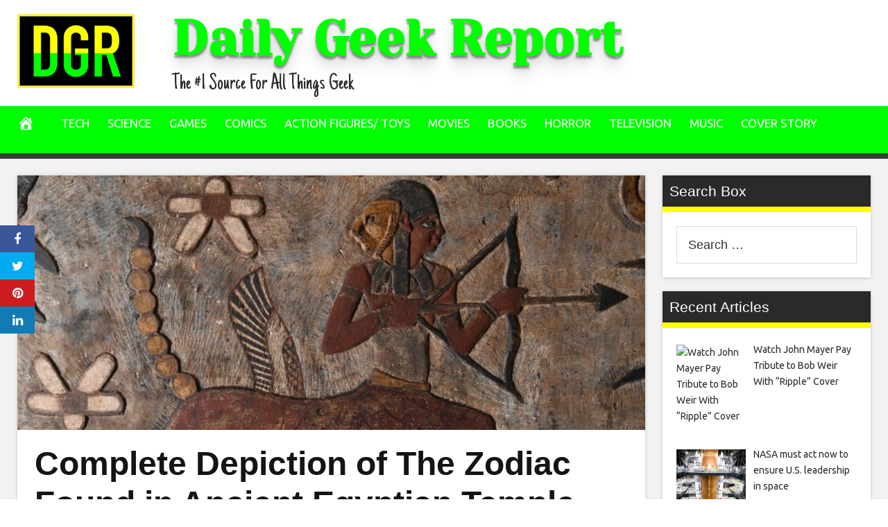

--- FILE ---
content_type: text/html; charset=UTF-8
request_url: https://dailygeekreport.com/2023/03/25/complete-depiction-of-the-zodiac-found-in-ancient-egyptian-temple/
body_size: 30013
content:
<!DOCTYPE html>
<html lang="en-US">
<head>
<meta charset="UTF-8">
<meta name="viewport" content="width=device-width, initial-scale=1">
<link rel="profile" href="http://gmpg.org/xfn/11">

<meta name='robots' content='index, follow, max-image-preview:large, max-snippet:-1, max-video-preview:-1' />
<meta property="og:image" content="https://www.sciencealert.com/images/2023/03/egypt-sag.jpg" />
	<meta property="og:image:width" content="1024" />
	<meta property="og:image:height" content="1024" />
	
	
	<!-- This site is optimized with the Yoast SEO plugin v26.7 - https://yoast.com/wordpress/plugins/seo/ -->
	<title>Complete Depiction of The Zodiac Found in Ancient Egyptian Temple - Daily Geek Report</title>
	<link rel="canonical" href="https://dailygeekreport.com/2023/03/25/complete-depiction-of-the-zodiac-found-in-ancient-egyptian-temple/" />
	<meta property="og:locale" content="en_US" />
	<meta property="og:type" content="article" />
	<meta property="og:title" content="Complete Depiction of The Zodiac Found in Ancient Egyptian Temple - Daily Geek Report" />
	<meta property="og:description" content="Looking to the stars for constellations that preside over birth and life has a long and complex history, and archaeologists have just uncovered a small piece of it. A spectacular series of relief paintings on the ceiling of an ancient Egyptian temple depict 12 signs of the zodiac, and you might be surprised to recognize" />
	<meta property="og:url" content="https://dailygeekreport.com/2023/03/25/complete-depiction-of-the-zodiac-found-in-ancient-egyptian-temple/" />
	<meta property="og:site_name" content="Daily Geek Report" />
	<meta property="article:published_time" content="2023-03-25T00:13:52+00:00" />
	<meta name="author" content="Admin" />
	<meta name="twitter:card" content="summary_large_image" />
	<meta name="twitter:label1" content="Written by" />
	<meta name="twitter:data1" content="Admin" />
	<meta name="twitter:label2" content="Est. reading time" />
	<meta name="twitter:data2" content="4 minutes" />
	<script type="application/ld+json" class="yoast-schema-graph">{"@context":"https://schema.org","@graph":[{"@type":"Article","@id":"https://dailygeekreport.com/2023/03/25/complete-depiction-of-the-zodiac-found-in-ancient-egyptian-temple/#article","isPartOf":{"@id":"https://dailygeekreport.com/2023/03/25/complete-depiction-of-the-zodiac-found-in-ancient-egyptian-temple/"},"author":{"name":"Admin","@id":"https://dailygeekreport.com/#/schema/person/892ae41b00f89c972858ef104d74e28f"},"headline":"Complete Depiction of The Zodiac Found in Ancient Egyptian Temple","datePublished":"2023-03-25T00:13:52+00:00","mainEntityOfPage":{"@id":"https://dailygeekreport.com/2023/03/25/complete-depiction-of-the-zodiac-found-in-ancient-egyptian-temple/"},"wordCount":785,"commentCount":0,"image":{"@id":"https://dailygeekreport.com/2023/03/25/complete-depiction-of-the-zodiac-found-in-ancient-egyptian-temple/#primaryimage"},"thumbnailUrl":"https://www.sciencealert.com/images/2023/03/sagittarius-cleaning-642x295.jpg","articleSection":["Science"],"inLanguage":"en-US"},{"@type":"WebPage","@id":"https://dailygeekreport.com/2023/03/25/complete-depiction-of-the-zodiac-found-in-ancient-egyptian-temple/","url":"https://dailygeekreport.com/2023/03/25/complete-depiction-of-the-zodiac-found-in-ancient-egyptian-temple/","name":"Complete Depiction of The Zodiac Found in Ancient Egyptian Temple - Daily Geek Report","isPartOf":{"@id":"https://dailygeekreport.com/#website"},"primaryImageOfPage":{"@id":"https://dailygeekreport.com/2023/03/25/complete-depiction-of-the-zodiac-found-in-ancient-egyptian-temple/#primaryimage"},"image":{"@id":"https://dailygeekreport.com/2023/03/25/complete-depiction-of-the-zodiac-found-in-ancient-egyptian-temple/#primaryimage"},"thumbnailUrl":"https://www.sciencealert.com/images/2023/03/sagittarius-cleaning-642x295.jpg","datePublished":"2023-03-25T00:13:52+00:00","author":{"@id":"https://dailygeekreport.com/#/schema/person/892ae41b00f89c972858ef104d74e28f"},"breadcrumb":{"@id":"https://dailygeekreport.com/2023/03/25/complete-depiction-of-the-zodiac-found-in-ancient-egyptian-temple/#breadcrumb"},"inLanguage":"en-US","potentialAction":[{"@type":"ReadAction","target":["https://dailygeekreport.com/2023/03/25/complete-depiction-of-the-zodiac-found-in-ancient-egyptian-temple/"]}]},{"@type":"ImageObject","inLanguage":"en-US","@id":"https://dailygeekreport.com/2023/03/25/complete-depiction-of-the-zodiac-found-in-ancient-egyptian-temple/#primaryimage","url":"https://www.sciencealert.com/images/2023/03/sagittarius-cleaning-642x295.jpg","contentUrl":"https://www.sciencealert.com/images/2023/03/sagittarius-cleaning-642x295.jpg"},{"@type":"BreadcrumbList","@id":"https://dailygeekreport.com/2023/03/25/complete-depiction-of-the-zodiac-found-in-ancient-egyptian-temple/#breadcrumb","itemListElement":[{"@type":"ListItem","position":1,"name":"Home","item":"https://dailygeekreport.com/"},{"@type":"ListItem","position":2,"name":"Complete Depiction of The Zodiac Found in Ancient Egyptian Temple"}]},{"@type":"WebSite","@id":"https://dailygeekreport.com/#website","url":"https://dailygeekreport.com/","name":"Daily Geek Report","description":"The #1 Source For All Things Geek","potentialAction":[{"@type":"SearchAction","target":{"@type":"EntryPoint","urlTemplate":"https://dailygeekreport.com/?s={search_term_string}"},"query-input":{"@type":"PropertyValueSpecification","valueRequired":true,"valueName":"search_term_string"}}],"inLanguage":"en-US"},{"@type":"Person","@id":"https://dailygeekreport.com/#/schema/person/892ae41b00f89c972858ef104d74e28f","name":"Admin","image":{"@type":"ImageObject","inLanguage":"en-US","@id":"https://dailygeekreport.com/#/schema/person/image/","url":"https://secure.gravatar.com/avatar/2b139a1c04471a63fd585512f14c2bc7651e3ec93d4ac3b23ab623fc234fe93a?s=96&d=mm&r=g","contentUrl":"https://secure.gravatar.com/avatar/2b139a1c04471a63fd585512f14c2bc7651e3ec93d4ac3b23ab623fc234fe93a?s=96&d=mm&r=g","caption":"Admin"},"url":"https://dailygeekreport.com/author/admx-hypx-alphy/"}]}</script>
	<!-- / Yoast SEO plugin. -->


<link rel='dns-prefetch' href='//cdnjs.cloudflare.com' />
<link rel='dns-prefetch' href='//fonts.googleapis.com' />
<link rel="alternate" type="application/rss+xml" title="Daily Geek Report &raquo; Feed" href="https://dailygeekreport.com/feed/" />
<link rel="alternate" title="oEmbed (JSON)" type="application/json+oembed" href="https://dailygeekreport.com/wp-json/oembed/1.0/embed?url=https%3A%2F%2Fdailygeekreport.com%2F2023%2F03%2F25%2Fcomplete-depiction-of-the-zodiac-found-in-ancient-egyptian-temple%2F" />
<link rel="alternate" title="oEmbed (XML)" type="text/xml+oembed" href="https://dailygeekreport.com/wp-json/oembed/1.0/embed?url=https%3A%2F%2Fdailygeekreport.com%2F2023%2F03%2F25%2Fcomplete-depiction-of-the-zodiac-found-in-ancient-egyptian-temple%2F&#038;format=xml" />
<style id='wp-img-auto-sizes-contain-inline-css' type='text/css'>
img:is([sizes=auto i],[sizes^="auto," i]){contain-intrinsic-size:3000px 1500px}
/*# sourceURL=wp-img-auto-sizes-contain-inline-css */
</style>

<style id='wp-emoji-styles-inline-css' type='text/css'>

	img.wp-smiley, img.emoji {
		display: inline !important;
		border: none !important;
		box-shadow: none !important;
		height: 1em !important;
		width: 1em !important;
		margin: 0 0.07em !important;
		vertical-align: -0.1em !important;
		background: none !important;
		padding: 0 !important;
	}
/*# sourceURL=wp-emoji-styles-inline-css */
</style>
<link rel='stylesheet' id='wp-block-library-css' href='https://dailygeekreport.com/wp-includes/css/dist/block-library/style.min.css?ver=6.9' type='text/css' media='all' />
<style id='global-styles-inline-css' type='text/css'>
:root{--wp--preset--aspect-ratio--square: 1;--wp--preset--aspect-ratio--4-3: 4/3;--wp--preset--aspect-ratio--3-4: 3/4;--wp--preset--aspect-ratio--3-2: 3/2;--wp--preset--aspect-ratio--2-3: 2/3;--wp--preset--aspect-ratio--16-9: 16/9;--wp--preset--aspect-ratio--9-16: 9/16;--wp--preset--color--black: #000000;--wp--preset--color--cyan-bluish-gray: #abb8c3;--wp--preset--color--white: #ffffff;--wp--preset--color--pale-pink: #f78da7;--wp--preset--color--vivid-red: #cf2e2e;--wp--preset--color--luminous-vivid-orange: #ff6900;--wp--preset--color--luminous-vivid-amber: #fcb900;--wp--preset--color--light-green-cyan: #7bdcb5;--wp--preset--color--vivid-green-cyan: #00d084;--wp--preset--color--pale-cyan-blue: #8ed1fc;--wp--preset--color--vivid-cyan-blue: #0693e3;--wp--preset--color--vivid-purple: #9b51e0;--wp--preset--gradient--vivid-cyan-blue-to-vivid-purple: linear-gradient(135deg,rgb(6,147,227) 0%,rgb(155,81,224) 100%);--wp--preset--gradient--light-green-cyan-to-vivid-green-cyan: linear-gradient(135deg,rgb(122,220,180) 0%,rgb(0,208,130) 100%);--wp--preset--gradient--luminous-vivid-amber-to-luminous-vivid-orange: linear-gradient(135deg,rgb(252,185,0) 0%,rgb(255,105,0) 100%);--wp--preset--gradient--luminous-vivid-orange-to-vivid-red: linear-gradient(135deg,rgb(255,105,0) 0%,rgb(207,46,46) 100%);--wp--preset--gradient--very-light-gray-to-cyan-bluish-gray: linear-gradient(135deg,rgb(238,238,238) 0%,rgb(169,184,195) 100%);--wp--preset--gradient--cool-to-warm-spectrum: linear-gradient(135deg,rgb(74,234,220) 0%,rgb(151,120,209) 20%,rgb(207,42,186) 40%,rgb(238,44,130) 60%,rgb(251,105,98) 80%,rgb(254,248,76) 100%);--wp--preset--gradient--blush-light-purple: linear-gradient(135deg,rgb(255,206,236) 0%,rgb(152,150,240) 100%);--wp--preset--gradient--blush-bordeaux: linear-gradient(135deg,rgb(254,205,165) 0%,rgb(254,45,45) 50%,rgb(107,0,62) 100%);--wp--preset--gradient--luminous-dusk: linear-gradient(135deg,rgb(255,203,112) 0%,rgb(199,81,192) 50%,rgb(65,88,208) 100%);--wp--preset--gradient--pale-ocean: linear-gradient(135deg,rgb(255,245,203) 0%,rgb(182,227,212) 50%,rgb(51,167,181) 100%);--wp--preset--gradient--electric-grass: linear-gradient(135deg,rgb(202,248,128) 0%,rgb(113,206,126) 100%);--wp--preset--gradient--midnight: linear-gradient(135deg,rgb(2,3,129) 0%,rgb(40,116,252) 100%);--wp--preset--font-size--small: 13px;--wp--preset--font-size--medium: 20px;--wp--preset--font-size--large: 36px;--wp--preset--font-size--x-large: 42px;--wp--preset--spacing--20: 0.44rem;--wp--preset--spacing--30: 0.67rem;--wp--preset--spacing--40: 1rem;--wp--preset--spacing--50: 1.5rem;--wp--preset--spacing--60: 2.25rem;--wp--preset--spacing--70: 3.38rem;--wp--preset--spacing--80: 5.06rem;--wp--preset--shadow--natural: 6px 6px 9px rgba(0, 0, 0, 0.2);--wp--preset--shadow--deep: 12px 12px 50px rgba(0, 0, 0, 0.4);--wp--preset--shadow--sharp: 6px 6px 0px rgba(0, 0, 0, 0.2);--wp--preset--shadow--outlined: 6px 6px 0px -3px rgb(255, 255, 255), 6px 6px rgb(0, 0, 0);--wp--preset--shadow--crisp: 6px 6px 0px rgb(0, 0, 0);}:where(.is-layout-flex){gap: 0.5em;}:where(.is-layout-grid){gap: 0.5em;}body .is-layout-flex{display: flex;}.is-layout-flex{flex-wrap: wrap;align-items: center;}.is-layout-flex > :is(*, div){margin: 0;}body .is-layout-grid{display: grid;}.is-layout-grid > :is(*, div){margin: 0;}:where(.wp-block-columns.is-layout-flex){gap: 2em;}:where(.wp-block-columns.is-layout-grid){gap: 2em;}:where(.wp-block-post-template.is-layout-flex){gap: 1.25em;}:where(.wp-block-post-template.is-layout-grid){gap: 1.25em;}.has-black-color{color: var(--wp--preset--color--black) !important;}.has-cyan-bluish-gray-color{color: var(--wp--preset--color--cyan-bluish-gray) !important;}.has-white-color{color: var(--wp--preset--color--white) !important;}.has-pale-pink-color{color: var(--wp--preset--color--pale-pink) !important;}.has-vivid-red-color{color: var(--wp--preset--color--vivid-red) !important;}.has-luminous-vivid-orange-color{color: var(--wp--preset--color--luminous-vivid-orange) !important;}.has-luminous-vivid-amber-color{color: var(--wp--preset--color--luminous-vivid-amber) !important;}.has-light-green-cyan-color{color: var(--wp--preset--color--light-green-cyan) !important;}.has-vivid-green-cyan-color{color: var(--wp--preset--color--vivid-green-cyan) !important;}.has-pale-cyan-blue-color{color: var(--wp--preset--color--pale-cyan-blue) !important;}.has-vivid-cyan-blue-color{color: var(--wp--preset--color--vivid-cyan-blue) !important;}.has-vivid-purple-color{color: var(--wp--preset--color--vivid-purple) !important;}.has-black-background-color{background-color: var(--wp--preset--color--black) !important;}.has-cyan-bluish-gray-background-color{background-color: var(--wp--preset--color--cyan-bluish-gray) !important;}.has-white-background-color{background-color: var(--wp--preset--color--white) !important;}.has-pale-pink-background-color{background-color: var(--wp--preset--color--pale-pink) !important;}.has-vivid-red-background-color{background-color: var(--wp--preset--color--vivid-red) !important;}.has-luminous-vivid-orange-background-color{background-color: var(--wp--preset--color--luminous-vivid-orange) !important;}.has-luminous-vivid-amber-background-color{background-color: var(--wp--preset--color--luminous-vivid-amber) !important;}.has-light-green-cyan-background-color{background-color: var(--wp--preset--color--light-green-cyan) !important;}.has-vivid-green-cyan-background-color{background-color: var(--wp--preset--color--vivid-green-cyan) !important;}.has-pale-cyan-blue-background-color{background-color: var(--wp--preset--color--pale-cyan-blue) !important;}.has-vivid-cyan-blue-background-color{background-color: var(--wp--preset--color--vivid-cyan-blue) !important;}.has-vivid-purple-background-color{background-color: var(--wp--preset--color--vivid-purple) !important;}.has-black-border-color{border-color: var(--wp--preset--color--black) !important;}.has-cyan-bluish-gray-border-color{border-color: var(--wp--preset--color--cyan-bluish-gray) !important;}.has-white-border-color{border-color: var(--wp--preset--color--white) !important;}.has-pale-pink-border-color{border-color: var(--wp--preset--color--pale-pink) !important;}.has-vivid-red-border-color{border-color: var(--wp--preset--color--vivid-red) !important;}.has-luminous-vivid-orange-border-color{border-color: var(--wp--preset--color--luminous-vivid-orange) !important;}.has-luminous-vivid-amber-border-color{border-color: var(--wp--preset--color--luminous-vivid-amber) !important;}.has-light-green-cyan-border-color{border-color: var(--wp--preset--color--light-green-cyan) !important;}.has-vivid-green-cyan-border-color{border-color: var(--wp--preset--color--vivid-green-cyan) !important;}.has-pale-cyan-blue-border-color{border-color: var(--wp--preset--color--pale-cyan-blue) !important;}.has-vivid-cyan-blue-border-color{border-color: var(--wp--preset--color--vivid-cyan-blue) !important;}.has-vivid-purple-border-color{border-color: var(--wp--preset--color--vivid-purple) !important;}.has-vivid-cyan-blue-to-vivid-purple-gradient-background{background: var(--wp--preset--gradient--vivid-cyan-blue-to-vivid-purple) !important;}.has-light-green-cyan-to-vivid-green-cyan-gradient-background{background: var(--wp--preset--gradient--light-green-cyan-to-vivid-green-cyan) !important;}.has-luminous-vivid-amber-to-luminous-vivid-orange-gradient-background{background: var(--wp--preset--gradient--luminous-vivid-amber-to-luminous-vivid-orange) !important;}.has-luminous-vivid-orange-to-vivid-red-gradient-background{background: var(--wp--preset--gradient--luminous-vivid-orange-to-vivid-red) !important;}.has-very-light-gray-to-cyan-bluish-gray-gradient-background{background: var(--wp--preset--gradient--very-light-gray-to-cyan-bluish-gray) !important;}.has-cool-to-warm-spectrum-gradient-background{background: var(--wp--preset--gradient--cool-to-warm-spectrum) !important;}.has-blush-light-purple-gradient-background{background: var(--wp--preset--gradient--blush-light-purple) !important;}.has-blush-bordeaux-gradient-background{background: var(--wp--preset--gradient--blush-bordeaux) !important;}.has-luminous-dusk-gradient-background{background: var(--wp--preset--gradient--luminous-dusk) !important;}.has-pale-ocean-gradient-background{background: var(--wp--preset--gradient--pale-ocean) !important;}.has-electric-grass-gradient-background{background: var(--wp--preset--gradient--electric-grass) !important;}.has-midnight-gradient-background{background: var(--wp--preset--gradient--midnight) !important;}.has-small-font-size{font-size: var(--wp--preset--font-size--small) !important;}.has-medium-font-size{font-size: var(--wp--preset--font-size--medium) !important;}.has-large-font-size{font-size: var(--wp--preset--font-size--large) !important;}.has-x-large-font-size{font-size: var(--wp--preset--font-size--x-large) !important;}
/*# sourceURL=global-styles-inline-css */
</style>

<style id='classic-theme-styles-inline-css' type='text/css'>
/*! This file is auto-generated */
.wp-block-button__link{color:#fff;background-color:#32373c;border-radius:9999px;box-shadow:none;text-decoration:none;padding:calc(.667em + 2px) calc(1.333em + 2px);font-size:1.125em}.wp-block-file__button{background:#32373c;color:#fff;text-decoration:none}
/*# sourceURL=/wp-includes/css/classic-themes.min.css */
</style>
<link rel='stylesheet' id='wp-automatic-css' href='https://dailygeekreport.com/wp-content/plugins/wp-automatic-plugin-for-wordpress/css/admin-dashboard.css?ver=1.0.0' type='text/css' media='all' />
<link rel='stylesheet' id='wp-automatic-gallery-css' href='https://dailygeekreport.com/wp-content/plugins/wp-automatic-plugin-for-wordpress/css/wp-automatic.css?ver=1.0.0' type='text/css' media='all' />
<link rel='stylesheet' id='disruptpress-style-css' href='https://dailygeekreport.com/wp-content/uploads/disruptpress/style.css?ver=1709925399' type='text/css' media='all' />
<style id='disruptpress-style-inline-css' type='text/css'>

	
#dp_source_link {
	display:none !important;
}	
	
.dp-social-media-follow-instagram a {
	background-color: #9C27B0;
}

.dp-social-media-follow-youtube a {
    background-color: #FF0000;
}

.site-header .title-logo {
	height: inherit;
}

@media only screen and (max-width: 768px) {

	.woocommerce ul.products li.last, .woocommerce-page ul.products li.last {
			margin-right: 0px !important;
	}
}

@media only screen and (max-width: 600px) {

	.woocommerce ul.products li.last, .woocommerce-page ul.products li.last {
			margin-right: 0px !important;
	}
	.woocommerce ul.products[class*=columns-] li.product, .woocommerce-page ul.products[class*=columns-] li.product {
		width: 100%;
	}
}

@media only screen and (max-width: 767px) {
	
	.dp-slider {
		width: calc(100% - 15px) !important;
	}
	.dp-grid-loop-wrap-parent {
		width: 100% !important;
	}
	.dp-grid-loop-title {
		font-size:16px !important;
	}
}

@media only screen and (max-width: 1023px) {
	
	.dp-grid-loop-title {
		font-size:15px !important;
	}
}	


/* ## Front Page Grid
--------------------------------------------- */

.dp-grid-loop-wrap {
	margin-top: 0px;	
}

.dp-grid-loop-wrap-bottom {
	margin-bottom: 50px;
}

.dp-grid-loop-wrap-parent {
	position: relative;
	width: 50%;
	float:left;
	padding: 5px;
}

.dp-grid-loop-wrap-child {
	overflow:hidden;
	border-radius: 0px;
	position: relative;
	padding-bottom: calc(100% * 9 / 16);
	background-size: cover;
    background-repeat: no-repeat;
    background-position: center center;
}

.dp-grid-loop-image img {
	position: absolute;
	height: 100%;
    width: 100%;
	background-position: top center;
}

.dp-grid-loop-content-wrap {
	position: absolute;
	bottom: 0;
	background: rgba(10,0,0,0.5);
	width: 100%;
	height: auto;
	padding: 10px;
	color: #fff;
	line-height: 1.4;
}

.dp-grid-loop-title {
	overflow:hidden;
	font-size: 16px;
	font-weight: 400;
	color: #FFFFFF;
}

.dp-grid-loop-content {
	position: absolute;
	top: 0;
	bottom: 0;
	left: 0;
	right: 0;
}

.dp-grid-loop-meta {
	font-size: 12px;
	color: #FFFFFF;
}

.dp-grid-loop-date {
	display: inline-block;
}

.dp-grid-loop-cat {
	display: inline-block;
	float: right;
}





/*** H2 fix ***/
.dp-blog-roll-loop-title h2 {
    font-size: 30px;
    font-size: 3rem;
    font-weight: 400;
    text-align: left;
}

@media only screen and (max-width: 600px) {

    .dp-blog-roll-loop-title h2 {
		font-size: 20px;
		font-weight: 700;
	}
}


/*** Amazon Ads ***/

.dp_amazon_ad_rating {
    --percent: calc(var(--rating) / 5 * 100%);
    display: inline-block;
    font-size: 14px;
    line-height: 1;
    height: 16px;
    margin-top: 5px;
}

.dp_amazon_ad_rating::before {
    content: "★★★★★";
    letter-spacing: 0;
    background: linear-gradient(90deg, #fc0 var(--percent), #fff var(--percent));
    -webkit-background-clip: text;
    -webkit-text-fill-color: transparent;
    font-size: 16px;
}

.dp_amazon_ads {
    width: 100%;
    display: grid;
    gap: 15px;
    grid-template-columns: repeat(4, 1fr);
    font-family: Arial,Helvetica,sans-serif;
}

.dp_amazon_ads a {
    text-decoration: none;
}

.dp_amazon_ad {
    display: inline-block;
    border: 1px solid #ccc;
    padding: 10px 10px 5px 10px;
    background: #FFFFFF;
}

.dp_amazon_ad_img {
    position: relative;
    padding-top: 56.25%;
    margin: 0;
    width: 100%;
}

.dp_amazon_ad_img img {
    position: absolute;
    top: 0;
    left: 0;
    bottom: 0;
    right: 0;
    width: 100%;
    height: 100%;
    object-fit: contain;
}

.dp_amazon_ad_title {
    font-size: 15px;
    line-height: 1.2;
    height: 2.4em;
    overflow: hidden;
    text-overflow: ellipsis;
    margin-top: 10px;
    margin-bottom: 15px;
    color: blue;
}

.dp_amazon_ad:hover .dp_amazon_ad_title {
    color: #f90;
}

.dp_amazon_ad_price {
    font-weight: bold;
    color: #000000;
    font-size: 14px;
    line-height: 1;
}

.dp_amazon_ad_listprice {
    display: inline-block;
    font-size: 12px;
    color: #4a4a4a;
    text-decoration: line-through;
}

.dp_amazon_ad_prime {
    display: inline-block;
    height: 15px;
}

.dp_amazon_ad_prime img {
    height: 100%;
}

.dp_amazon_ad_reviews {
    display: inline-block;
    color: #000000;
}

.dp_amazon_ads_disclaimer {
    display: block;
    margin-top: 3px;
    margin-bottom: 3px;
    text-align: right;
    font-size: 11px;
    font-weight: bold;
    padding: 10px 3px;
    font-family: Arial,Helvetica,sans-serif;
}

.dp_amazon_ads_disclaimer a {
    text-decoration: none;
    color: #777;
}

.dp_amazon_ads_widget {
    grid-template-columns: repeat(2, 1fr);
}



        
.dp-grid-loop-wrap-parent:nth-child(n+1):nth-child(-n+2) {
    width: 50%;
}
.dp-grid-loop-wrap-parent:nth-child(n+1):nth-child(-n+2) .dp-grid-loop-title {
    font-size: 22px;
}
.dp-grid-loop-wrap-parent:nth-child(n+1):nth-child(-n+2) .dp-grid-loop-meta {
    font-size: 14px;
}


.dp-grid-loop-wrap-parent:nth-child(n+3):nth-child(-n+5) {
    width: 33%;
}
.dp-grid-loop-wrap-parent:nth-child(n+3):nth-child(-n+5) .dp-grid-loop-title {
    font-size: 16px;
}
.dp-grid-loop-wrap-parent::nth-child(n+3):nth-child(-n+5) .dp-grid-loop-meta {
    font-size: 12px;
}


.dp-grid-loop-wrap-parent:nth-child(n+6):nth-child(-n+9) {
    width: 25%;
}
.dp-grid-loop-wrap-parent:nth-child(n+6):nth-child(-n+9) .dp-grid-loop-title {
    font-size: 14px;
}
.dp-grid-loop-wrap-parent::nth-child(n+6):nth-child(-n+9) .dp-grid-loop-meta {
    font-size: 12px;
}



        

/*# sourceURL=disruptpress-style-inline-css */
</style>
<link rel='stylesheet' id='responsive-menu-css-css' href='https://dailygeekreport.com/wp-content/themes/disruptpress/css/responsive-menu.css?ver=1709925399' type='text/css' media='all' />
<link rel='stylesheet' id='font-awesome-css-css' href='//cdnjs.cloudflare.com/ajax/libs/font-awesome/4.7.0/css/font-awesome.css?ver=6.9' type='text/css' media='all' />
<link rel='stylesheet' id='dashicons-css' href='https://dailygeekreport.com/wp-includes/css/dashicons.min.css?ver=6.9' type='text/css' media='all' />
<link rel='stylesheet' id='dp-google-font-body-css' href='https://fonts.googleapis.com/css?family=Ubuntu&#038;ver=6.9' type='text/css' media='all' />
<link rel='stylesheet' id='dp-google-font-header-title-css' href='https://fonts.googleapis.com/css?family=Yeseva+One&#038;ver=6.9' type='text/css' media='all' />
<link rel='stylesheet' id='dp-google-font-tagline-title-css' href='https://fonts.googleapis.com/css?family=Just+Another+Hand&#038;ver=6.9' type='text/css' media='all' />
<link rel='stylesheet' id='dp-google-font-nav-primary-logo-title-css' href='https://fonts.googleapis.com/css?family=Play&#038;ver=6.9' type='text/css' media='all' />
<link rel='stylesheet' id='bxslider-css-css' href='https://dailygeekreport.com/wp-content/themes/disruptpress/bxslider/jquery.bxslider.min.css?ver=6.9' type='text/css' media='all' />
<link rel='stylesheet' id='recent-posts-widget-with-thumbnails-public-style-css' href='https://dailygeekreport.com/wp-content/plugins/recent-posts-widget-with-thumbnails/public.css?ver=7.1.1' type='text/css' media='all' />
<script type="text/javascript" src="https://dailygeekreport.com/wp-includes/js/jquery/jquery.min.js?ver=3.7.1" id="jquery-core-js"></script>
<script type="text/javascript" src="https://dailygeekreport.com/wp-includes/js/jquery/jquery-migrate.min.js?ver=3.4.1" id="jquery-migrate-js"></script>
<script type="text/javascript" src="https://dailygeekreport.com/wp-content/plugins/wp-automatic-plugin-for-wordpress/js/custom-front.js?ver=1.0" id="wp-automatic-js"></script>
<script type="text/javascript" src="https://dailygeekreport.com/wp-content/themes/disruptpress/bxslider/jquery.bxslider.min.js?ver=1.0.0" id="bxslider-js"></script>
<link rel="https://api.w.org/" href="https://dailygeekreport.com/wp-json/" /><link rel="alternate" title="JSON" type="application/json" href="https://dailygeekreport.com/wp-json/wp/v2/posts/38933" /><link rel="EditURI" type="application/rsd+xml" title="RSD" href="https://dailygeekreport.com/xmlrpc.php?rsd" />
<meta name="generator" content="WordPress 6.9" />
<link rel='shortlink' href='https://dailygeekreport.com/?p=38933' />
<!-- Global site tag (gtag.js) - Google Analytics -->
<script async src="https://www.googletagmanager.com/gtag/js?id=UA-178688325-13"></script>
<script>
  window.dataLayer = window.dataLayer || [];
  function gtag(){dataLayer.push(arguments);}
  gtag('js', new Date());

  gtag('config', 'UA-178688325-13');
</script><link rel="apple-touch-icon" sizes="180x180" href="/wp-content/uploads/fbrfg/apple-touch-icon.png?v=zXvvyg5eR8">
<link rel="icon" type="image/png" sizes="32x32" href="/wp-content/uploads/fbrfg/favicon-32x32.png?v=zXvvyg5eR8">
<link rel="icon" type="image/png" sizes="16x16" href="/wp-content/uploads/fbrfg/favicon-16x16.png?v=zXvvyg5eR8">
<link rel="manifest" href="/wp-content/uploads/fbrfg/site.webmanifest?v=zXvvyg5eR8">
<link rel="mask-icon" href="/wp-content/uploads/fbrfg/safari-pinned-tab.svg?v=zXvvyg5eR8" color="#5bbad5">
<link rel="shortcut icon" href="/wp-content/uploads/fbrfg/favicon.ico?v=zXvvyg5eR8">
<meta name="msapplication-TileColor" content="#da532c">
<meta name="msapplication-config" content="/wp-content/uploads/fbrfg/browserconfig.xml?v=zXvvyg5eR8">
<meta name="theme-color" content="#ffffff"><script type="text/javascript">
jQuery(document).ready(function(){
		jQuery('.bxslider').bxSlider({
			mode: 'horizontal',
			moveSlides: 1,
			slideMargin: 40,
            infiniteLoop: true,
            touchEnabled : (navigator.maxTouchPoints > 0),
			captions: true,
			autoStart: true,
			auto: true,
			speed: 800,
		});
	});

    jQuery(document).ready(function(){

        const dpAmazonSearchKeyword1 = "laptops";
        const dpAmazonSearchKeyword2 = "echo";
        const dpAmazonSearchKeyword3 = "echo";
        const dpAmazonSearchKeyword4 = "laptops";

        const dpRowAmazonAd1 = 1;
        const dpRowAmazonAd2 = 2;
        const dpRowAmazonAd3 = 2;
        const dpRowAmazonAd4 = 2;

        const dpEnableAmazonAd1 = true;
        const dpEnableAmazonAd2 = true;
        const dpEnableAmazonAd3 = true;
        const dpEnableAmazonAd4 = true;

        const dpAmazonAdsCacheDuration = 86400; //86400 = 24hours
        const dpCurrentUnixTimeStamp = Math.floor(Date.now() / 1000);

        const dpAmazonAdsCountryTags = {
            "ES": "disruptpress-es-21",
            "CA": "disruptpress-uk-21",
            "DE": "disruptpress-de-21",
            "FR": "disruptpress-fr-21",
            "GB": "disruptpress-uk-21",
            "IT": "disruptpress-it-21",
            "JP": "disruptpress-jp-22",
            "US": "disruptpress-us-20",
        };

        const dpAmazonGeoLocations = {
            "ES": "ES",
            "CA": "CA",
            "DE": "DE",
            "FR": "FR",
            "GB": "GB",
            "IT": "IT",
            "JP": "JP",
            "US": "US",
            
            "IE": "GB",
            "CH": "DE",
            "AT": "DE",
        };

        const dpAmazonGeoLocationsMarkets = {
            "ES": "//ws-eu.amazon-adsystem.com/widgets/q?callback=search_callback&MarketPlace=ES&Operation=GetResults&InstanceId=0&dataType=jsonp&TemplateId=MobileSearchResults&ServiceVersion=20070822",
            "CA": "//ws-na.amazon-adsystem.com/widgets/q?callback=search_callback&MarketPlace=CA&Operation=GetResults&InstanceId=0&dataType=jsonp&TemplateId=MobileSearchResults&ServiceVersion=20070822",
            "DE": "//ws-eu.amazon-adsystem.com/widgets/q?callback=search_callback&MarketPlace=DE&Operation=GetResults&InstanceId=0&dataType=jsonp&TemplateId=MobileSearchResults&ServiceVersion=20070822",
            "FR": "//ws-eu.amazon-adsystem.com/widgets/q?callback=search_callback&MarketPlace=FR&Operation=GetResults&InstanceId=0&dataType=jsonp&TemplateId=MobileSearchResults&ServiceVersion=20070822",
            "GB": "//ws-eu.amazon-adsystem.com/widgets/q?callback=search_callback&MarketPlace=GB&Operation=GetResults&InstanceId=0&dataType=jsonp&TemplateId=MobileSearchResults&ServiceVersion=20070822",
            "IT": "//ws-eu.amazon-adsystem.com/widgets/q?callback=search_callback&MarketPlace=IT&Operation=GetResults&InstanceId=0&dataType=jsonp&TemplateId=MobileSearchResults&ServiceVersion=20070822",
            "JP": "//ws-fe.amazon-adsystem.com/widgets/q?callback=search_callback&MarketPlace=JP&Operation=GetResults&InstanceId=0&dataType=jsonp&TemplateId=MobileSearchResults&ServiceVersion=20070822",
            "US": "//ws-na.amazon-adsystem.com/widgets/q?callback=search_callback&MarketPlace=US&Operation=GetResults&InstanceId=0&dataType=jsonp&TemplateId=MobileSearchResults&ServiceVersion=20070822",
        };

        function dpGetAmazonMarketURL(countryCode) {

            if(dpAmazonGeoLocations.hasOwnProperty(countryCode)) {
                return dpAmazonGeoLocationsMarkets[dpAmazonGeoLocations[countryCode]];
            } else {
                return dpAmazonGeoLocationsMarkets["US"];
            }
        }

        function dpGetAmazonCountryTag(countryCode) {

            if(dpAmazonGeoLocations.hasOwnProperty(countryCode)) {
                return dpAmazonAdsCountryTags[dpAmazonGeoLocations[countryCode]];
            } else {
                return dpAmazonAdsCountryTags["US"];
            }
        }

        async function dpDisplayAmazonAds() {

            async function dpGetPublicIP() {
                try {
                    let response = await fetch("//api.ipify.org/?format=json");

                    if (!response.ok) {
                        throw new Error(`HTTP error! Can"t get public IP from api.ipify.org. Status: ${response.status}`);
                        return false;
                    }

                    let getIP = await response.json();

                    return getIP.ip;

                } catch(e) {
                    return false;
                }
            }

            async function dpGetGeoLocation() {
                let localStorageIP = localStorage.getItem("dp_ip");
                let localStorageGeoLocation = localStorage.getItem("dp_geoLocation");

                //Get new Geo Location if IP changed, OR cache doesn"t exist
                if(localStorageGeoLocation === null || localStorageIP != dpPublicIP) {

                    return jQuery.ajax({
                        url: "//json.geoiplookup.io/"+dpPublicIP+"?callback=dp_geoip_callback",
                        dataType: "jsonp",
                        jsonpCallback: "dp_geoip_callback",
                        success: function(data){
                            localStorage.setItem("dp_geoLocation", data["country_code"]);
                    
                        }, error: function() {
                            localStorage.setItem("dp_geoLocation", "US");
                        }
                    });
                    
                }
            }

            //Saves Amazon Search Keywords to localStorage and returns true if one of the keywords has changed.
            function dpAmazonAdsSearchKeywords() {
                let output = false;
                let localStorageAmazonKeyword1 = localStorage.getItem("dp_amazon_keyword1");
                let localStorageAmazonKeyword2 = localStorage.getItem("dp_amazon_keyword2");
                let localStorageAmazonKeyword3 = localStorage.getItem("dp_amazon_keyword3");
                let localStorageAmazonKeyword4 = localStorage.getItem("dp_amazon_keyword4");

                if(localStorageAmazonKeyword1 === null || localStorageAmazonKeyword1 != dpAmazonSearchKeyword1) {
                    localStorage.setItem("dp_amazon_keyword1", dpAmazonSearchKeyword1);
                    output = true;
                }

                if(localStorageAmazonKeyword2 === null || localStorageAmazonKeyword2 != dpAmazonSearchKeyword2) {
                    localStorage.setItem("dp_amazon_keyword2", dpAmazonSearchKeyword2);
                    output = true;
                }

                if(localStorageAmazonKeyword3 === null || localStorageAmazonKeyword3 != dpAmazonSearchKeyword3) {
                    localStorage.setItem("dp_amazon_keyword3", dpAmazonSearchKeyword3);
                    output = true;
                }

                if(localStorageAmazonKeyword4 === null || localStorageAmazonKeyword4 != dpAmazonSearchKeyword4) {
                    localStorage.setItem("dp_amazon_keyword4", dpAmazonSearchKeyword4);
                    output = true;
                }

                return output;
            }

            //Returns true if cache has expired.
            function dpAmazonAdsIsCacheExpired() {
                let output = false;
                let localStorageAmazonCacheExpiration = localStorage.getItem("dp_amazon_cache_expiration");

                if(localStorageAmazonCacheExpiration === null || dpCurrentUnixTimeStamp >= parseInt(localStorageAmazonCacheExpiration)) {
                    output = true;
                }

                return output;
            }

            //Fetch Amazon ads
            async function dpAmazonAdsFetchJSONP() {
                let localStorageGeoLocation = localStorage.getItem("dp_geoLocation");
                let i = 1;
            
                async function dpAmazonAjaxLoop() {

                    if(i === 5) {
                        dpRenderAmazonAds();
                        return;
                    }

                    let dpAmazonSearchKeyword = localStorage.getItem("dp_amazon_keyword" + i);

                    if(dpAmazonSearchKeyword === null || dpAmazonSearchKeyword == "") {
                        dpAmazonSearchKeyword = "Echo";
                    }

                    jQuery.ajax({
                        url: dpGetAmazonMarketURL(localStorageGeoLocation) + `&Keywords=${dpAmazonSearchKeyword}`,
                        dataType: "jsonp",
                        async: false,
                        jsonpCallback: "search_callback",
                        success: function(data){
                            localStorage.setItem("dp_amazon_cached_json" + i, JSON.stringify(data));
                            i++;

                            dpAmazonAjaxLoop();
                        }
                    });
                }

                localStorage.setItem("dp_amazon_cache_expiration", (dpCurrentUnixTimeStamp + dpAmazonAdsCacheDuration));

                let output = await dpAmazonAjaxLoop();

                return output;
            }

            function dpAmazonAdsHTML(dataJSON, adNumber, maxItems) {
                let localStorageGeoLocation = localStorage.getItem("dp_geoLocation");

                for(let [i, result] of dataJSON.results.entries()){

                    if(i == maxItems) break;

                    let listPrice = result["ListPrice"];
                    let prime = "";
                    let reviews = "";
                    let pageURL = result["DetailPageURL"] + "/?tag=" + dpGetAmazonCountryTag(localStorageGeoLocation);


                    if(listPrice != "") {
                        listPrice = `<div class="dp_amazon_ad_listprice">${listPrice}</div>`;
                    }

                    if(result["IsPrimeEligible"] == "1") {
                        prime = `<div class="dp_amazon_ad_prime"><img src="https://dailygeekreport.com/wp-content/themes/disruptpress/img/prime.png"></div>`;
                    }

                    if(result["TotalReviews"] != "" && result["Rating"] != "") {
                        let rating = Math.round(result["Rating"]*2)/2;

                        reviews = `<div class="dp_amazon_ad_rating Stars" style="--rating: ${rating};">
                                    <div class="dp_amazon_ad_reviews">(${parseInt(result["TotalReviews"]).toLocaleString()})</div>
                                </div>`;
                    }

                    let amazonAd = `
                        <div class="dp_amazon_ad">
                            <a href="${pageURL}" target="_blank">
                                <div class="dp_amazon_ad_img"><img src="${result["ImageUrl"]}"></div>
                                <div class="dp_amazon_ad_title">${result["Title"]}</div>
                                <div class="dp_amazon_ad_price">${result["Price"]}
                                    ${listPrice}
                                    ${prime}
                                </div>
                                ${reviews}
                            </a>
                        </div>`;

                    let getAmazonAdsElement = document.getElementById("dp_amazon_ads" + adNumber);
                    if (typeof(getAmazonAdsElement) != "undefined" && getAmazonAdsElement != null) {
                        let dp_amazon_ads = document.getElementById("dp_amazon_ads" + adNumber).innerHTML;
                        document.getElementById("dp_amazon_ads" + adNumber).innerHTML = dp_amazon_ads + amazonAd;
                    }
                    
                }
            }

            function dpRenderAmazonAds() {
                if(dpEnableAmazonAd1 === true) {
                    let AmazonJSONCached1 = localStorage.getItem("dp_amazon_cached_json1");

                    if(AmazonJSONCached1 !== null) {
                        dpAmazonAdsHTML(JSON.parse(AmazonJSONCached1), "1", dpRowAmazonAd1 * 4);
                    }
                }

                if(dpEnableAmazonAd2 === true) {
                    let AmazonJSONCached2 = localStorage.getItem("dp_amazon_cached_json2");
                    
                    if(AmazonJSONCached2 !== null) {
                        dpAmazonAdsHTML(JSON.parse(AmazonJSONCached2), "2", dpRowAmazonAd2 * 4);
                    }
                }

                if(dpEnableAmazonAd3 === true) {
                    let AmazonJSONCached3 = localStorage.getItem("dp_amazon_cached_json3");
                    
                    if(AmazonJSONCached3 !== null) {
                        dpAmazonAdsHTML(JSON.parse(AmazonJSONCached3), "3", dpRowAmazonAd3 * 2);
                    }
                }

                if(dpEnableAmazonAd4 === true) {
                    let AmazonJSONCached4 = localStorage.getItem("dp_amazon_cached_json4");
                    
                    if(AmazonJSONCached4 !== null) {
                        dpAmazonAdsHTML(JSON.parse(AmazonJSONCached4), "4", dpRowAmazonAd4 * 2);
                    }
                }
                    
            }

            function dpAmazonAdsCheckJSONCache() {
                let AmazonJSONCached1 = localStorage.getItem("dp_amazon_cached_json1");
                let AmazonJSONCached2 = localStorage.getItem("dp_amazon_cached_json2");
                let AmazonJSONCached3 = localStorage.getItem("dp_amazon_cached_json3");
                let AmazonJSONCached4 = localStorage.getItem("dp_amazon_cached_json4");
                    
                if(AmazonJSONCached1 === null || AmazonJSONCached2 === null || AmazonJSONCached3 === null || AmazonJSONCached4 === null) {
                    return true;
                }

                return false;
            }

            const dpPublicIP = await dpGetPublicIP();

            if(dpPublicIP === false) {
                console.log("Failed to get IP. Aborting Amazon Ads.")
                return
            };

            const dpGeoLocation = await dpGetGeoLocation();
            let dpEmptyCache = false;

            if(dpPublicIP != localStorage.getItem("dp_ip")) {
                dpEmptyCache = true;
            }
            localStorage.setItem("dp_ip", dpPublicIP);

            const dpIsCacheExpired = dpAmazonAdsIsCacheExpired();
            const dpSearchKeywords = dpAmazonAdsSearchKeywords();

            if(dpAmazonAdsCheckJSONCache() === true) {
                dpEmptyCache = true;
            }

            if(dpIsCacheExpired === true || dpSearchKeywords === true || dpEmptyCache === true) {
                dpAmazonAdsFetchJSONP();
            } else {
                dpRenderAmazonAds();
            }
        }

        let getAmazonAdsElement1 = document.getElementById("dp_amazon_ads1");
        let getAmazonAdsElement2 = document.getElementById("dp_amazon_ads2");
        let getAmazonAdsElement3 = document.getElementById("dp_amazon_ads3");
        let getAmazonAdsElement4 = document.getElementById("dp_amazon_ads4");

        if (getAmazonAdsElement1 != null || getAmazonAdsElement2 != null || getAmazonAdsElement3 != null || getAmazonAdsElement4 != null) {
            dpDisplayAmazonAds();
        }
    });
</script>		<style type="text/css" id="wp-custom-css">
			/*
You can add your own CSS here.

Click the help icon above to learn more.
*/

#dp_source_link {
	display:none;
}
.nav-primary .disruptpress-nav-menu > li > a {
text-transform: uppercase;
}		</style>
		<link rel="preload" as="image" href="https://media.pitchfork.com/photos/696d61a53b175eccba9942a8/16:9/w_1280,c_limit/John-Mayer.jpeg"><link rel="preload" as="image" href="https://i0.wp.com/spacenews.com/wp-content/uploads/2026/01/art2-slscloseupvab.jpeg?fit=2500%2C2196&#038;ssl=1"><link rel="preload" as="image" href="https://gameinformer.com/sites/default/files/styles/thumbnail/public/2026/01/19/26477c05/Ball-x-Pit-Regal-art.jpg.webp"><link rel="preload" as="image" href="https://relickeep.com/wp-content/uploads/2026/01/SavageSwordOfConanReforgedV01N02_01a.webp"><link rel="preload" as="image" href="https://deadline.com/wp-content/uploads/2025/01/MCDLOOF_EC164.jpg?w=1024"><link rel="preload" as="image" href="https://www.dreadcentral.com/wp-content/uploads/2026/01/lin-shaye.jpg"><link rel="preload" as="image" href="https://s2982.pcdn.co/wp-content/uploads/2026/01/the-girl-with-the-dragon-tattoo-dvd-cover-feature.jpg.optimal.jpg"><link rel="preload" as="image" href="https://www.nme.com/wp-content/uploads/2025/10/Noel-Gallagher-guitar.jpg"><link rel="preload" as="image" href="https://www.sciencealert.com/images/2026/01/NASAArtemisRocketLaunchpad.jpg"><link rel="preload" as="image" href="https://assetsio.gnwcdn.com/heartopia-keyart-1.jpeg?width=1200&#038;height=630&#038;fit=crop&#038;enable=upscale&#038;auto=webp"><link rel="preload" as="image" href="https://i.gadgets360cdn.com/large/whatsapp_anti_scam_features_1754453343290.jpg"><link rel="preload" as="image" href="https://i.gadgets360cdn.com/large/iphone-16-plus-comparison_1729451187130.jpg"><link rel="preload" as="image" href="https://i.gadgets360cdn.com/large/vivo_v50_main_big_gadgets_360_1740397785480.jpg"><link rel="preload" as="image" href="https://i.gadgets360cdn.com/large/internet_services_image_pexels_1576320955162.jpg"><link rel="preload" as="image" href="https://i.gadgets360cdn.com/large/apple_siri_1738074654855.jpg"><link rel="preload" as="image" href="https://i.gadgets360cdn.com/large/whatsapp_3_unsplash_1729594490797.jpg"><link rel="preload" as="image" href="http://marveltoynews.com/wp-content/uploads/2026/01/img_8627-e1768602331353.jpg"><link rel="preload" as="image" href="https://awesometoyblog.com/wp-content/uploads/2026/01/TF-STUDIO-SERIES-MTMTE-COLLECTION-THE-TF-THE-MOVIE-DELUXE-CLASS-AUTOBOT-HOUND-5.jpg"><link rel="preload" as="image" href="https://awesometoyblog.com/wp-content/uploads/2026/01/G29792210_pkg_25.jpg"><link rel="preload" as="image" href="https://awesometoyblog.com/wp-content/uploads/2026/01/STAR-WARS-ACTIONVERSE-STORMTROOPER-3.jpg"><link rel="preload" as="image" href="http://marveltoynews.com/wp-content/uploads/2026/01/img_8365-e1767895023248.jpg"><link rel="preload" as="image" href="https://awesometoyblog.com/wp-content/uploads/2026/01/TRANSFORMERS-PRIME-CHANGERS-MEGATRON-4.jpg"><link rel="preload" as="image" href="http://marveltoynews.com/wp-content/uploads/2026/01/img_8186.jpg"></head>
























<body class="wp-singular post-template-default single single-post postid-38933 single-format-standard wp-theme-disruptpress content-sidebar1 group-blog">
	
<div class="body-container">
	
	<div class="body-background-2"></div>
		
	<div class="site-container">
			
			<!-- .nav-responsive -->
        <div class="disruptpress-responsive-menu-wrap">

            <div class="disruptpress-responsive-menu-wrap-title">

                <a href="https://dailygeekreport.com/" rel="home">Daily Geek Report</a>            </div>


            <div class="disruptpress-responsive-menu-wrap-menu-toggle"><a id="disruptpress-responsive-menu-toggle" href="#disruptpress-responsive-menu-toggle"></a></div>
		</div>
		<div id="disruptpress-responsive-menu">
			<a id="disruptpress-responsive-menu-toggle-inside" href="#disruptpress-responsive-menu-toggle"></a>
			<form role="search" method="get" class="responsive-search-form" action="https://dailygeekreport.com">
				<label>
					<input type="search" class="responsive-search-field" placeholder="Search …" value="" name="s">
				</label>
				<span class="dashicons dashicons-search responsive-search-icon"></span>
			</form>
			 <div class="menu-primary-menu-container"><ul id="menu-primary-menu" class="disruptpress-responsive-menu"><li><a href="https://dailygeekreport.com/">Home</a></li><li class="dp-nav-primary-home-icon menu-item"><a href="https://dailygeekreport.com/" rel="home"><span class="dashicons dashicons-admin-home"></span></a></li><li id="menu-item-15668" class="menu-item menu-item-type-taxonomy menu-item-object-category menu-item-15668"><a href="https://dailygeekreport.com/category/tech/">Tech</a></li>
<li id="menu-item-15667" class="menu-item menu-item-type-taxonomy menu-item-object-category current-post-ancestor current-menu-parent current-post-parent menu-item-15667"><a href="https://dailygeekreport.com/category/science/">Science</a></li>
<li id="menu-item-15669" class="menu-item menu-item-type-taxonomy menu-item-object-category menu-item-15669"><a href="https://dailygeekreport.com/category/games/">Games</a></li>
<li id="menu-item-15673" class="menu-item menu-item-type-taxonomy menu-item-object-category menu-item-15673"><a href="https://dailygeekreport.com/category/comics/">Comics</a></li>
<li id="menu-item-15670" class="menu-item menu-item-type-taxonomy menu-item-object-category menu-item-15670"><a href="https://dailygeekreport.com/category/action-figures-toys/">Action Figures/ Toys</a></li>
<li id="menu-item-15671" class="menu-item menu-item-type-taxonomy menu-item-object-category menu-item-15671"><a href="https://dailygeekreport.com/category/movies/">Movies</a></li>
<li id="menu-item-16065" class="menu-item menu-item-type-taxonomy menu-item-object-category menu-item-16065"><a href="https://dailygeekreport.com/category/books/">Books</a></li>
<li id="menu-item-15672" class="menu-item menu-item-type-taxonomy menu-item-object-category menu-item-15672"><a href="https://dailygeekreport.com/category/horror/">Horror</a></li>
<li id="menu-item-15674" class="menu-item menu-item-type-taxonomy menu-item-object-category menu-item-15674"><a href="https://dailygeekreport.com/category/television/">Television</a></li>
<li id="menu-item-15675" class="menu-item menu-item-type-taxonomy menu-item-object-category menu-item-15675"><a href="https://dailygeekreport.com/category/music/">Music</a></li>
<li id="menu-item-47620" class="menu-item menu-item-type-taxonomy menu-item-object-category menu-item-47620"><a href="https://dailygeekreport.com/category/cover-story/">Cover Story</a></li>
<li id="menu-item-37" class="menu-item menu-item-type-post_type menu-item-object-page menu-item-has-children menu-item-37"><a href="https://dailygeekreport.com/contact-us/">Contact</a>
<ul class="sub-menu">
	<li id="menu-item-38" class="menu-item menu-item-type-post_type menu-item-object-page menu-item-38"><a href="https://dailygeekreport.com/about-us/">About us</a></li>
	<li id="menu-item-33" class="menu-item menu-item-type-post_type menu-item-object-page menu-item-33"><a href="https://dailygeekreport.com/amazon-disclaimer/">Amazon Disclaimer</a></li>
	<li id="menu-item-34" class="menu-item menu-item-type-post_type menu-item-object-page menu-item-34"><a href="https://dailygeekreport.com/dmca-copyrights-disclaimer/">DMCA / Copyrights Disclaimer</a></li>
	<li id="menu-item-35" class="menu-item menu-item-type-post_type menu-item-object-page menu-item-35"><a href="https://dailygeekreport.com/privacy-policy/">Privacy Policy</a></li>
	<li id="menu-item-36" class="menu-item menu-item-type-post_type menu-item-object-page menu-item-36"><a href="https://dailygeekreport.com/terms-and-conditions/">Terms and Conditions</a></li>
</ul>
</li>
</ul></div>		</div>

		<a class="skip-link screen-reader-text" href="#content">Skip to content</a>

		
		<div class="sidebarfullheight-container">
			
		<!-- .site-header -->
		<!-- .nav-primary -->
		
		<header class="site-header" itemscope itemtype="http://schema.org/WPHeader">
	<div class="wrap">
		
		<div class="title-area"><div class="title-logo"><a href="https://dailygeekreport.com/" rel="home"><div class="title-logo-img"></div></a></div><div class="site-title-wrap"><div class="site-title"><a href="https://dailygeekreport.com/" rel="home" class="dp-font-style-4">Daily Geek Report</a></div><div class="site-description">The #1 Source For All Things Geek</div>
			</div>
		</div>		
		
	</div>
</header>
<div class="nav-primary-height-fix"><div class="nav-primary-scroll-wrap">
	<nav class="nav-primary" itemscope itemtype="http://schema.org/SiteNavigationElement" id="disruptpress-nav-primary" aria-label="Main navigation">

			<div class="wrap"><ul id="menu-primary-menu-1" class="disruptpress-nav-menu"><li class="dp-nav-primary-home-icon menu-item"><a href="https://dailygeekreport.com/" rel="home"><span class="dashicons dashicons-admin-home"></span></a></li><li class="menu-item menu-item-type-taxonomy menu-item-object-category menu-item-15668"><a href="https://dailygeekreport.com/category/tech/">Tech</a></li>
<li class="menu-item menu-item-type-taxonomy menu-item-object-category current-post-ancestor current-menu-parent current-post-parent menu-item-15667"><a href="https://dailygeekreport.com/category/science/">Science</a></li>
<li class="menu-item menu-item-type-taxonomy menu-item-object-category menu-item-15669"><a href="https://dailygeekreport.com/category/games/">Games</a></li>
<li class="menu-item menu-item-type-taxonomy menu-item-object-category menu-item-15673"><a href="https://dailygeekreport.com/category/comics/">Comics</a></li>
<li class="menu-item menu-item-type-taxonomy menu-item-object-category menu-item-15670"><a href="https://dailygeekreport.com/category/action-figures-toys/">Action Figures/ Toys</a></li>
<li class="menu-item menu-item-type-taxonomy menu-item-object-category menu-item-15671"><a href="https://dailygeekreport.com/category/movies/">Movies</a></li>
<li class="menu-item menu-item-type-taxonomy menu-item-object-category menu-item-16065"><a href="https://dailygeekreport.com/category/books/">Books</a></li>
<li class="menu-item menu-item-type-taxonomy menu-item-object-category menu-item-15672"><a href="https://dailygeekreport.com/category/horror/">Horror</a></li>
<li class="menu-item menu-item-type-taxonomy menu-item-object-category menu-item-15674"><a href="https://dailygeekreport.com/category/television/">Television</a></li>
<li class="menu-item menu-item-type-taxonomy menu-item-object-category menu-item-15675"><a href="https://dailygeekreport.com/category/music/">Music</a></li>
<li class="menu-item menu-item-type-taxonomy menu-item-object-category menu-item-47620"><a href="https://dailygeekreport.com/category/cover-story/">Cover Story</a></li>
<li class="menu-item menu-item-type-post_type menu-item-object-page menu-item-has-children menu-item-37"><a href="https://dailygeekreport.com/contact-us/">Contact</a>
<ul class="sub-menu">
	<li class="menu-item menu-item-type-post_type menu-item-object-page menu-item-38"><a href="https://dailygeekreport.com/about-us/">About us</a></li>
	<li class="menu-item menu-item-type-post_type menu-item-object-page menu-item-33"><a href="https://dailygeekreport.com/amazon-disclaimer/">Amazon Disclaimer</a></li>
	<li class="menu-item menu-item-type-post_type menu-item-object-page menu-item-34"><a href="https://dailygeekreport.com/dmca-copyrights-disclaimer/">DMCA / Copyrights Disclaimer</a></li>
	<li class="menu-item menu-item-type-post_type menu-item-object-page menu-item-35"><a href="https://dailygeekreport.com/privacy-policy/">Privacy Policy</a></li>
	<li class="menu-item menu-item-type-post_type menu-item-object-page menu-item-36"><a href="https://dailygeekreport.com/terms-and-conditions/">Terms and Conditions</a></li>
</ul>
</li>
</ul></div>	</nav>
</div>
</div>

		

				
		<!-- .nav-secondary -->
		<nav class="nav-secondary" itemscope itemtype="http://schema.org/SiteNavigationElement" id="disruptpress-nav-secondary" aria-label="Secondary navigation">
						</nav>




        		<div class="site-inner">

            			<div class="wrap">
            
	<div class="content-sidebar1-wrap">

        		<main id="disruptpress-content" class="content" role="main">

            <div class="post-featured-image"><img src="https://www.sciencealert.com/images/2023/03/egypt-sag.jpg" class=" wp-post-image disruptpress_efi" alt="" /></div><article id="post-38933" class="entry post-38933 post type-post status-publish format-standard has-post-thumbnail hentry category-science">
    
    <div class="entry-header-wrap"><header class="entry-header"><h1 class="entry-title">Complete Depiction of The Zodiac Found in Ancient Egyptian Temple</h1><p class="entry-meta"><span class="posted-on"><time class="entry-time published updated" datetime="2023-03-25T00:13:52+00:00">March 25, 2023</time></span><span class="byline"> by <span class="author vcard"><a class="url fn n" href="https://dailygeekreport.com/author/admx-hypx-alphy/">Admin</a></span> </span><span class="entry-comments-link"><a href="https://dailygeekreport.com/2023/03/25/complete-depiction-of-the-zodiac-found-in-ancient-egyptian-temple/#respond">0 Comments</a></span> </p></header></div><div class="entry-categories-wrap"><span class="entry-categories"><a href="https://dailygeekreport.com/category/science/" title="Science">Science</a></span></div>	<div class="entry-content">



		
		<div><h3>Products You May Like</h3><div id="dp_amazon_ads1" class="dp_amazon_ads"></div>
<div id="dp_amazon_ads_disclaimer1" class="dp_amazon_ads_disclaimer"><a href="https://affiliate-program.amazon.com/" target="_blank">Ads by Amazon</a></div></div>
            <div class="dp-social-media-share-wrap dp-social-media-share-float">
                <div class="dp-social-media-share-button dp-social-media-share-facebook"><a href="#" onclick="window.open('https://www.facebook.com/sharer/sharer.php?u='+encodeURIComponent(location.href),'facebook-share-dialog','width=626,height=436');return false;"><i class="fa fa-facebook" aria-hidden="true""></i><span class="dp-social-media-share-text">Share on Facebook</span></a></div>
                <div class="dp-social-media-share-button dp-social-media-share-twitter"><a href="#" onclick="window.open('https://twitter.com/share?url='+escape(window.location.href)+'&text='+document.title, '', 'menubar=no,toolbar=no,resizable=yes,scrollbars=yes,height=300,width=600');return false;"><i class="fa fa-twitter" aria-hidden="true"></i><span class="dp-social-media-share-text">Share on Twitter</span></a></div>
                <div class="dp-social-media-share-button dp-social-media-share-pinterest"><a href="#"><i class="fa fa-pinterest" aria-hidden="true"></i><span class="dp-social-media-share-text">Share on Pinterest</span></a></div>
                <div class="dp-social-media-share-button dp-social-media-share-linkedin"><a href="#" onclick="window.open('https://www.linkedin.com/shareArticle?mini=true&url='+escape(window.location.href)+'&title='+document.title, '', 'width=626,height=436');return false;"><i class="fa fa-linkedin" aria-hidden="true"></i><span class="dp-social-media-share-text">Share on LinkedIn</span></a></div>
            </div>
        <div class="post-content">
<p>Looking to the stars for constellations that preside over birth and life has a long and complex history, and archaeologists have just uncovered a small piece of it.</p>
<p>A spectacular series of <a href="https://www.britannica.com/art/relief-sculpture">relief paintings</a> on the ceiling of an ancient Egyptian temple depict 12 signs of the zodiac, and you might be surprised to recognize some of them.</p>
<p>In addition to the representations of the zodiac, the artworks restored in the magnificent <a href="https://uni-tuebingen.de/en/faculties/faculty-of-humanities/departments/ancient-studies-and-art-history/institute-for-ancient-near-eastern-studies/research/egyptology/research-projects/the-temple-of-esna/">Temple of Esna</a> in Upper Egypt, dedicated to the ram-headed god Khnum and others, also include depictions of five of the planets in our Solar System, the &#8220;seven arrows&#8221; of Sekhmet, and some of the <a href="https://en.wikipedia.org/wiki/Decan_(astrology)">decans</a> used to measure the hours of the night.</p>
<p>It&#8217;s a rare find, and a beautiful one, joining a series of stunning and intricate nearly 2,000-year-old artworks adorning the temple walls.</p>
<figure id="attachment_91038" aria-describedby="caption-attachment-91038" class="wp-caption alignnone"><img decoding="async" loading="lazy" src="https://www.sciencealert.com/images/2023/03/sagittarius-cleaning-642x295.jpg" alt="" width="642" height="295" class="size-medium wp-image-91038" srcset="https://www.sciencealert.com/images/2023/03/sagittarius-cleaning-642x295.jpg 642w, https://www.sciencealert.com/images/2023/03/sagittarius-cleaning-904x415.jpg 904w, https://www.sciencealert.com/images/2023/03/sagittarius-cleaning-768x352.jpg 768w, https://www.sciencealert.com/images/2023/03/sagittarius-cleaning-1536x705.jpg 1536w, https://www.sciencealert.com/images/2023/03/sagittarius-cleaning-2048x940.jpg 2048w, https://www.sciencealert.com/images/2023/03/sagittarius-cleaning-600x275.jpg 600w" sizes="auto, (max-width: 642px) 100vw, 642px"><figcaption id="caption-attachment-91038" class="wp-caption-text">The depiction of Sagittarius, after cleaning (left) and before (right). (Ahmed Emam/Ministry of Tourism and Antiquities)</figcaption></figure>
<p>&#8220;Representations of the zodiac are very rare in Egyptian temples,&#8221; <a href="https://uni-tuebingen.de/en/university/news-and-publications/press-releases/press-releases/article/research-team-uncovers-further-ceiling-paintings-in-the-temple-of-esna/">says Egyptologist Christian Leitz</a> of the University of T&#xFC;bingen in Germany, whose team has been working with the Egyptian Ministry of Tourism and Antiquities on the restoration project.</p>
<div class="Purch_Y_C_0_1_clone_1-container">
</div>
<p>&#8220;The zodiac itself is part of Babylonian astronomy and does not appear in Egypt until Ptolemaic times.&#8221;</p>
<p>Construction of the Temple of Esna, approximately 60 kilometers (37 miles) south of Luxor, began during the Ptolemaic era, but continued for centuries. All that remains now is the vestibule, or pronaos, which was placed during the Roman Period, under the rule of the Emperor Claudius between 41 and 54 CE.</p>
<figure id="attachment_91039" aria-describedby="caption-attachment-91039" class="wp-caption alignnone"><img decoding="async" loading="lazy" src="https://www.sciencealert.com/images/2023/03/scorpio-642x507.jpg" alt="" width="642" height="507" class="size-medium wp-image-91039" srcset="https://www.sciencealert.com/images/2023/03/scorpio-642x507.jpg 642w, https://www.sciencealert.com/images/2023/03/scorpio-525x415.jpg 525w, https://www.sciencealert.com/images/2023/03/scorpio-768x607.jpg 768w, https://www.sciencealert.com/images/2023/03/scorpio-1536x1213.jpg 1536w, https://www.sciencealert.com/images/2023/03/scorpio-600x474.jpg 600w, https://www.sciencealert.com/images/2023/03/scorpio.jpg 1600w" sizes="auto, (max-width: 642px) 100vw, 642px"><figcaption id="caption-attachment-91039" class="wp-caption-text">The depiction of Scorpio in the Temple of Esna. (Ahmed Emam/Ministry of Tourism and Antiquities)</figcaption></figure>
<p>The vestibule, however, probably eclipsed the temple itself, and archaeologists have been working painstakingly to restore it to its former glory, removing nearly 2,000 years worth of dirt and soot. Last year, <a href="https://uni-tuebingen.de/en/university/news-and-publications/press-releases/press-releases/article/spectacular-ceiling-frescoes-discovered-in-the-temple-of-khnum-at-esna/">the team uncovered</a> gorgeously painted <a href="https://www.britannica.com/art/fresco-painting">frescoes</a> depicting the vulture-headed goddess Nekhbet and the snake-headed goddess Wadjet as birds with outstretched wings.</p>
<div class="Purch_Y_C_0_1_clone_2-container">
</div>
<p>&#8220;Temples and ancient depictions of the gods were often painted in brilliant colors,&#8221; <a href="https://uni-tuebingen.de/en/university/news-and-publications/press-releases/press-releases/article/spectacular-ceiling-frescoes-discovered-in-the-temple-of-khnum-at-esna/">Leitz said at the time</a>, &#8220;but these have usually faded or even disappeared totally as a result of external influences.&#8221;</p>
<figure id="attachment_91040" aria-describedby="caption-attachment-91040" class="wp-caption alignnone"><img decoding="async" loading="lazy" src="https://www.sciencealert.com/images/2023/03/seven-arrows-642x619.jpg" alt="" width="642" height="619" class="size-medium wp-image-91040" srcset="https://www.sciencealert.com/images/2023/03/seven-arrows-642x619.jpg 642w, https://www.sciencealert.com/images/2023/03/seven-arrows-431x415.jpg 431w, https://www.sciencealert.com/images/2023/03/seven-arrows-768x740.jpg 768w, https://www.sciencealert.com/images/2023/03/seven-arrows-1536x1480.jpg 1536w, https://www.sciencealert.com/images/2023/03/seven-arrows-600x578.jpg 600w, https://www.sciencealert.com/images/2023/03/seven-arrows.jpg 1600w" sizes="auto, (max-width: 642px) 100vw, 642px"><figcaption id="caption-attachment-91040" class="wp-caption-text">Two of the &#8220;seven arrows&#8221; of Sekhmet. (Ahmed Emam/Ministry of Tourism and Antiquities)</figcaption></figure>
<p>The Temple of Esna, the team says, is unique in the range of figures covering its walls, and the preservation of the colors, underneath all the grime. By carefully cleaning the sandstone reliefs, scientists and visitors can view the full breadth of the temple&#8217;s decorations in relation to each other.</p>
<p>Even amid this profusion of colorful figures, though, the depiction of zodiac signs is an interesting surprise. It&#8217;s thought that the ancient Greeks introduced the zodiac to Egypt, and it seemed to become very popular, but only in certain contexts.</p>
<figure id="attachment_91041" aria-describedby="caption-attachment-91041" class="wp-caption alignnone"><img decoding="async" loading="lazy" src="https://www.sciencealert.com/images/2023/03/decans-642x688.jpg" alt="" width="642" height="688" class="size-medium wp-image-91041" srcset="https://www.sciencealert.com/images/2023/03/decans-642x688.jpg 642w, https://www.sciencealert.com/images/2023/03/decans-387x415.jpg 387w, https://www.sciencealert.com/images/2023/03/decans-768x824.jpg 768w, https://www.sciencealert.com/images/2023/03/decans-1432x1536.jpg 1432w, https://www.sciencealert.com/images/2023/03/decans-600x643.jpg 600w, https://www.sciencealert.com/images/2023/03/decans.jpg 1492w" sizes="auto, (max-width: 642px) 100vw, 642px"><figcaption id="caption-attachment-91041" class="wp-caption-text">Two decans, zodiacal subdivisions that in this case measure the hours of the night. (Ahmed Emam/Ministry of Tourism and Antiquities)</figcaption></figure>
<p>&#8220;The zodiac was used to decorate private tombs and sarcophagi and was of great importance in astrological texts, such as horoscopes found inscribed on pottery sherds,&#8221; <a href="https://uni-tuebingen.de/en/university/news-and-publications/press-releases/press-releases/article/research-team-uncovers-further-ceiling-paintings-in-the-temple-of-esna/">says Egyptologist Daniel von Recklinghausen</a> of the University of T&#xFC;bingen.</p>
<div class="Purch_Y_C_0_1_clone_3-container">
</div>
<p>&#8220;However, it is rare in temple decoration: Apart from Esna, there are only two completely preserved versions left, both from <a href="https://en.wikipedia.org/wiki/Dendera_Temple_complex">Dendera</a>.&#8221;</p>
<p>A few years ago, work on the temple revealed, <a href="https://uni-tuebingen.de/en/university/news-and-publications/press-releases/archive/archivfullview-press-releases/article/the-temple-of-esna-in-full-color/">for the first time</a>, the ancient Egyptian names for the constellations, such as Mesekhtiu (the Big Dipper), Sah (Orion), and a previously unknown constellation Apedu n Ra &#x2013; &#8220;the geese of Ra&#8221;. Now we have some of the figures to match &#x2013; <a href="https://en.wikipedia.org/wiki/Dendera_zodiac">most of them are the same</a> as the western zodiac signs still used today.</p>
<p>Other decorations include the &#8220;seven arrows&#8221; of lion-headed warrior goddess <a href="https://en.wikipedia.org/wiki/Sekhmet">Sekhmet</a>, <a href="https://apcz.umk.pl/ET/article/view/EtudTrav.31.003">messengers</a> that personified her wrath, and could bring either protection or destruction. The researchers also identified <a href="https://www.sciencealert.com/the-weirdest-facts-about-jupiter" class="lar_link lar_link_outgoing" data-linkid="73113" data-postid="91030" rel="nofollow noopener" target="_self">Jupiter</a>, <a href="https://www.sciencealert.com/mars" class="lar_link lar_link_outgoing" data-linkid="73083" data-postid="91030" rel="nofollow noopener" target="_self">Mars</a>, and Saturn, as well as a range of constellations used to help tell the time.</p>
<figure id="attachment_91042" aria-describedby="caption-attachment-91042" class="wp-caption alignnone"><img decoding="async" loading="lazy" src="https://www.sciencealert.com/images/2023/03/fantastical-beasts-642x848.jpg" alt="" width="642" height="848" class="size-medium wp-image-91042" srcset="https://www.sciencealert.com/images/2023/03/fantastical-beasts-642x848.jpg 642w, https://www.sciencealert.com/images/2023/03/fantastical-beasts-314x415.jpg 314w, https://www.sciencealert.com/images/2023/03/fantastical-beasts-768x1014.jpg 768w, https://www.sciencealert.com/images/2023/03/fantastical-beasts-1164x1536.jpg 1164w, https://www.sciencealert.com/images/2023/03/fantastical-beasts-600x792.jpg 600w, https://www.sciencealert.com/images/2023/03/fantastical-beasts.jpg 1212w" sizes="auto, (max-width: 642px) 100vw, 642px"><figcaption id="caption-attachment-91042" class="wp-caption-text">Some of the fantastical beasts adoring the ceiling of the Temple of Esna. (Ahmed Emam/Ministry of Tourism and Antiquities)</figcaption></figure>
<p>And many interesting and fantastical beasts were uncovered, such as snakes with wings, a bird with the head of a crocodile and a snake for a tail, and a snake with the head of a ram.</p>
<p>The work is still ongoing, but since it commenced in 2018, more than half the ceiling has been cleaned, as well as 8 of the 18 columns and 2 of the architraves supporting the ceiling. It&#8217;s slow work, in order to minimize damage to the pigments beneath the grime.</p>
<p>Only time will tell how many more clues about ancient Egypt the team can &#x2013; carefully &#x2013; uncover.</p>
</div>
	</div><!-- .entry-content -->

    
            <div class="dp-social-media-share-wrap">
                <div class="dp-social-media-share-button dp-social-media-share-facebook"><a href="#" onclick="window.open('https://www.facebook.com/sharer/sharer.php?u='+encodeURIComponent(location.href),'facebook-share-dialog','width=626,height=436');return false;"><i class="fa fa-facebook" aria-hidden="true""></i><span class="dp-social-media-share-text">Share on Facebook</span></a></div>
                <div class="dp-social-media-share-button dp-social-media-share-twitter"><a href="#" onclick="window.open('https://twitter.com/share?url='+escape(window.location.href)+'&text='+document.title, '', 'menubar=no,toolbar=no,resizable=yes,scrollbars=yes,height=300,width=600');return false;"><i class="fa fa-twitter" aria-hidden="true"></i><span class="dp-social-media-share-text">Share on Twitter</span></a></div>
                <div class="dp-social-media-share-button dp-social-media-share-pinterest"><a href="#"><i class="fa fa-pinterest" aria-hidden="true"></i><span class="dp-social-media-share-text">Share on Pinterest</span></a></div>
                <div class="dp-social-media-share-button dp-social-media-share-linkedin"><a href="#" onclick="window.open('https://www.linkedin.com/shareArticle?mini=true&url='+escape(window.location.href)+'&title='+document.title, '', 'width=626,height=436');return false;"><i class="fa fa-linkedin" aria-hidden="true"></i><span class="dp-social-media-share-text">Share on LinkedIn</span></a></div>
            </div>
        <div><h3>Products You May Like</h3><div id="dp_amazon_ads2" class="dp_amazon_ads"></div>
<div id="dp_amazon_ads_disclaimer2" class="dp_amazon_ads_disclaimer"><a href="https://affiliate-program.amazon.com/" target="_blank">Ads by Amazon</a></div></div><div class="dp-related-post-loop-container"><h3>Articles You May Like</h3>
                        <div class="dp-related-post-loop-wrap">
                            <div class="dp-related-post-featured-image" style="background-image: url('https://cdn.mos.cms.futurecdn.net/RcqLvE6TLMp4B2NruK3h2n-1280-80.jpg')" post-id="76377"><a href="https://dailygeekreport.com/2026/01/14/im-like-wtf-i-didnt-see-the-line-fans-shout-at-adam-sandler-coming-and-he-doesnt-either/" class="dp-blog-roll-loop-featured-image-link"></a></div>
                            <div class="dp-related-post-title-wrap">
                                <div class="dp-related-post-title"><a href="https://dailygeekreport.com/2026/01/14/im-like-wtf-i-didnt-see-the-line-fans-shout-at-adam-sandler-coming-and-he-doesnt-either/">‘I’m Like WTF!’ I Didn&#8217;t See The Line Fans Shout At Adam Sandler Coming (And He Doesn&#8217;t Either)</div></a>
                            </div>
                        </div>
                        <div class="dp-related-post-loop-wrap">
                            <div class="dp-related-post-featured-image" style="background-image: url('https://cdn.mos.cms.futurecdn.net/gpTpJThJANY4UHSHEmoDyf-1920-80.jpg')" post-id="76517"><a href="https://dailygeekreport.com/2026/01/18/clair-obscur-expedition-33-director-says-the-french-rpgs-success-was-completely-unexpected-from-pretty-much-everybody-at-the-studio/" class="dp-blog-roll-loop-featured-image-link"></a></div>
                            <div class="dp-related-post-title-wrap">
                                <div class="dp-related-post-title"><a href="https://dailygeekreport.com/2026/01/18/clair-obscur-expedition-33-director-says-the-french-rpgs-success-was-completely-unexpected-from-pretty-much-everybody-at-the-studio/">Clair Obscur: Expedition 33 director says the French RPG&#8217;s success was &#8220;completely unexpected from pretty much everybody&#8221; at the studio</div></a>
                            </div>
                        </div>
                        <div class="dp-related-post-loop-wrap">
                            <div class="dp-related-post-featured-image" style="background-image: url('https://gameinformer.com/sites/default/files/styles/thumbnail/public/2025/12/11/0774414c/rivals01.jpg.webp')" post-id="76529"><a href="https://dailygeekreport.com/2026/01/18/the-video-games-you-should-play-this-weekend-january-16/" class="dp-blog-roll-loop-featured-image-link"></a></div>
                            <div class="dp-related-post-title-wrap">
                                <div class="dp-related-post-title"><a href="https://dailygeekreport.com/2026/01/18/the-video-games-you-should-play-this-weekend-january-16/">The Video Games You Should Play This Weekend – January 16</div></a>
                            </div>
                        </div>
                        <div class="dp-related-post-loop-wrap">
                            <div class="dp-related-post-featured-image" style="background-image: url('https://www.nme.com/wp-content/uploads/2026/01/live-sienna-rose.jpg')" post-id="76499"><a href="https://dailygeekreport.com/2026/01/17/sienna-rose-new-singer-with-nearly-3million-spotify-listeners-believed-to-be-fake-ai-artist/" class="dp-blog-roll-loop-featured-image-link"></a></div>
                            <div class="dp-related-post-title-wrap">
                                <div class="dp-related-post-title"><a href="https://dailygeekreport.com/2026/01/17/sienna-rose-new-singer-with-nearly-3million-spotify-listeners-believed-to-be-fake-ai-artist/">Sienna Rose – new singer with nearly 3million Spotify listeners – believed to be fake AI artist</div></a>
                            </div>
                        </div>
                        <div class="dp-related-post-loop-wrap">
                            <div class="dp-related-post-featured-image" style="background-image: url('https://t1.bookpage.com/wp-content/uploads/2025/12/19111720/milkstreetcookbook.jpg')" post-id="76385"><a href="https://dailygeekreport.com/2026/01/14/book-review-of-the-milk-street-cookbook-by-christopher-kimball/" class="dp-blog-roll-loop-featured-image-link"></a></div>
                            <div class="dp-related-post-title-wrap">
                                <div class="dp-related-post-title"><a href="https://dailygeekreport.com/2026/01/14/book-review-of-the-milk-street-cookbook-by-christopher-kimball/">Book review of The Milk Street Cookbook by Christopher Kimball</div></a>
                            </div>
                        </div></div>
                        <div class="dp-related-post-loop-wrap-bottom" style="clear:both"></div>
	<footer class="entry-footer">
		<p class="entry-meta">

					</p>
	</footer><!-- .entry-footer -->
</article><!-- #post-## -->

		</main><!-- #main -->
		
<aside class="sidebar sidebar-primary widget-area" role="complementary" aria-label="Primary Sidebar" itemscope="" itemtype="http://schema.org/WPSideBar" id="sidebar-primary">
	<section id="search-2" class="widget widget_search"><h3 class="widget-title"><span>Search Box</span></h3><form role="search" method="get" class="search-form" action="https://dailygeekreport.com/">
				<label>
					<span class="screen-reader-text">Search for:</span>
					<input type="search" class="search-field" placeholder="Search &hellip;" value="" name="s" />
				</label>
				<input type="submit" class="search-submit" value="Search" />
			</form></section><section id="recent-posts-widget-with-thumbnails-2" class="widget recent-posts-widget-with-thumbnails">
<div id="rpwwt-recent-posts-widget-with-thumbnails-2" class="rpwwt-widget">
<h3 class="widget-title"><span>Recent Articles</span></h3>
	<ul>
		<li><a href="https://dailygeekreport.com/2026/01/19/watch-john-mayer-pay-tribute-to-bob-weir-with-ripple-cover/"><img post-id="76586" fifu-featured="1" width="100" height="100" src="https://media.pitchfork.com/photos/696d61a53b175eccba9942a8/16:9/w_1280,c_limit/John-Mayer.jpeg" class="attachment-100x100 size-100x100 wp-post-image" alt="Watch John Mayer Pay Tribute to Bob Weir With “Ripple” Cover" title="Watch John Mayer Pay Tribute to Bob Weir With “Ripple” Cover" title="Watch John Mayer Pay Tribute to Bob Weir With “Ripple” Cover" decoding="async" loading="lazy" /><span class="rpwwt-post-title">Watch John Mayer Pay Tribute to Bob Weir With “Ripple” Cover</span></a></li>
		<li><a href="https://dailygeekreport.com/2026/01/19/nasa-must-act-now-to-ensure-u-s-leadership-in-space/"><img post-id="76584" fifu-featured="1" width="100" height="100" src="https://i0.wp.com/spacenews.com/wp-content/uploads/2026/01/art2-slscloseupvab.jpeg?fit=2500%2C2196&amp;ssl=1" class="attachment-100x100 size-100x100 wp-post-image" alt="NASA must act now to ensure U.S. leadership in space" title="NASA must act now to ensure U.S. leadership in space" title="NASA must act now to ensure U.S. leadership in space" decoding="async" loading="lazy" /><span class="rpwwt-post-title">NASA must act now to ensure U.S. leadership in space</span></a></li>
		<li><a href="https://dailygeekreport.com/2026/01/19/ball-x-pits-first-free-update-adds-new-characters-balls-and-more-next-week/"><img post-id="76582" fifu-featured="1" width="100" height="100" src="https://gameinformer.com/sites/default/files/styles/thumbnail/public/2026/01/19/26477c05/Ball-x-Pit-Regal-art.jpg.webp" class="attachment-100x100 size-100x100 wp-post-image" alt="Ball X Pit’s First Free Update Adds New Characters, Balls, And More Next Week" title="Ball X Pit’s First Free Update Adds New Characters, Balls, And More Next Week" title="Ball X Pit’s First Free Update Adds New Characters, Balls, And More Next Week" decoding="async" loading="lazy" /><span class="rpwwt-post-title">Ball X Pit’s First Free Update Adds New Characters, Balls, And More Next Week</span></a></li>
		<li><a href="https://dailygeekreport.com/2026/01/19/savage-sword-of-conan-reforged-volume-01-issue-02/"><img post-id="76580" fifu-featured="1" width="100" height="100" src="https://relickeep.com/wp-content/uploads/2026/01/SavageSwordOfConanReforgedV01N02_01a.webp" class="attachment-100x100 size-100x100 wp-post-image" alt="Savage Sword of Conan: Reforged &#8211; Volume 01 Issue 02" title="Savage Sword of Conan: Reforged &#8211; Volume 01 Issue 02" title="Savage Sword of Conan: Reforged &#8211; Volume 01 Issue 02" decoding="async" loading="lazy" /><span class="rpwwt-post-title">Savage Sword of Conan: Reforged &#8211; Volume 01 Issue 02</span></a></li>
		<li><a href="https://dailygeekreport.com/2026/01/19/lord-of-the-rings-trilogy-25th-anniversary-grosses-11-million/"><img post-id="76578" fifu-featured="1" width="100" height="100" src="https://deadline.com/wp-content/uploads/2025/01/MCDLOOF_EC164.jpg?w=1024" class="attachment-100x100 size-100x100 wp-post-image" alt="&#8216;Lord Of The Rings&#8217; Trilogy 25th Anniversary Grosses  Million" title="&#8216;Lord Of The Rings&#8217; Trilogy 25th Anniversary Grosses  Million" title="&#8216;Lord Of The Rings&#8217; Trilogy 25th Anniversary Grosses  Million" decoding="async" loading="lazy" /><span class="rpwwt-post-title">&#8216;Lord Of The Rings&#8217; Trilogy 25th Anniversary Grosses $11 Million</span></a></li>
		<li><a href="https://dailygeekreport.com/2026/01/19/lin-shayes-house-of-abraham-more-this-month-in-indie-horror/"><img post-id="76576" fifu-featured="1" width="100" height="100" src="https://www.dreadcentral.com/wp-content/uploads/2026/01/lin-shaye.jpg" class="attachment-100x100 size-100x100 wp-post-image" alt="Lin Shaye&#8217;s &#8216;House of Abraham,&#8217; &#038; More This Month in Indie Horror" title="Lin Shaye&#8217;s &#8216;House of Abraham,&#8217; &#038; More This Month in Indie Horror" title="Lin Shaye&#8217;s &#8216;House of Abraham,&#8217; &#038; More This Month in Indie Horror" decoding="async" loading="lazy" /><span class="rpwwt-post-title">Lin Shaye&#8217;s &#8216;House of Abraham,&#8217; &#038; More This Month in Indie Horror</span></a></li>
		<li><a href="https://dailygeekreport.com/2026/01/19/the-girl-with-the-dragon-tattoo-series-announced/"><img post-id="76574" fifu-featured="1" width="100" height="100" src="https://s2982.pcdn.co/wp-content/uploads/2026/01/the-girl-with-the-dragon-tattoo-dvd-cover-feature.jpg.optimal.jpg" class="attachment-100x100 size-100x100 wp-post-image" alt="THE GIRL WITH THE DRAGON TATTOO Series Announced" title="THE GIRL WITH THE DRAGON TATTOO Series Announced" title="THE GIRL WITH THE DRAGON TATTOO Series Announced" decoding="async" loading="lazy" /><span class="rpwwt-post-title">THE GIRL WITH THE DRAGON TATTOO Series Announced</span></a></li>
		<li><a href="https://dailygeekreport.com/2026/01/19/noel-gallagher-reflects-on-oasis-live-25-reveals-hes-back-at-work-this-week-fuelling-rumours-of-new-music/"><img post-id="76572" fifu-featured="1" width="100" height="100" src="https://www.nme.com/wp-content/uploads/2025/10/Noel-Gallagher-guitar.jpg" class="attachment-100x100 size-100x100 wp-post-image" alt="Noel Gallagher reflects on Oasis &#8216;Live &#8217;25&#8217;, reveals he’s “back at work” this week – fuelling rumours of new music" title="Noel Gallagher reflects on Oasis &#8216;Live &#8217;25&#8217;, reveals he’s “back at work” this week – fuelling rumours of new music" title="Noel Gallagher reflects on Oasis &#8216;Live &#8217;25&#8217;, reveals he’s “back at work” this week – fuelling rumours of new music" decoding="async" loading="lazy" /><span class="rpwwt-post-title">Noel Gallagher reflects on Oasis &#8216;Live &#8217;25&#8217;, reveals he’s “back at work” this week – fuelling rumours of new music</span></a></li>
		<li><a href="https://dailygeekreport.com/2026/01/19/nasas-giant-new-moon-rocket-is-finally-on-the-launch-pad-sciencealert/"><img post-id="76570" fifu-featured="1" width="100" height="100" src="https://www.sciencealert.com/images/2026/01/NASAArtemisRocketLaunchpad.jpg" class="attachment-100x100 size-100x100 wp-post-image" alt="NASA&#8217;s Giant New Moon Rocket Is Finally on The Launch Pad : ScienceAlert" title="NASA&#8217;s Giant New Moon Rocket Is Finally on The Launch Pad : ScienceAlert" title="NASA&#8217;s Giant New Moon Rocket Is Finally on The Launch Pad : ScienceAlert" decoding="async" loading="lazy" /><span class="rpwwt-post-title">NASA&#8217;s Giant New Moon Rocket Is Finally on The Launch Pad : ScienceAlert</span></a></li>
		<li><a href="https://dailygeekreport.com/2026/01/19/heartopia-surprise-launches-on-steam-and-shockingly-everyone-seems-to-be-happy/"><img post-id="76568" fifu-featured="1" width="100" height="100" src="https://assetsio.gnwcdn.com/heartopia-keyart-1.jpeg?width=1200&amp;height=630&amp;fit=crop&amp;enable=upscale&amp;auto=webp" class="attachment-100x100 size-100x100 wp-post-image" alt="Heartopia surprise launches on Steam and shockingly, everyone seems to be happy" title="Heartopia surprise launches on Steam and shockingly, everyone seems to be happy" title="Heartopia surprise launches on Steam and shockingly, everyone seems to be happy" decoding="async" loading="lazy" /><span class="rpwwt-post-title">Heartopia surprise launches on Steam and shockingly, everyone seems to be happy</span></a></li>
	</ul>
</div><!-- .rpwwt-widget -->
</section><section id="recent-posts-widget-with-thumbnails-3" class="widget recent-posts-widget-with-thumbnails">
<div id="rpwwt-recent-posts-widget-with-thumbnails-3" class="rpwwt-widget">
<h3 class="widget-title"><span>Tech</span></h3>
	<ul>
		<li><a href="https://dailygeekreport.com/2026/01/02/allan-klepfisz-global-ceo-of-fenix360-empowering-creativity-in-a-challenging-world/"><img width="100" height="100" src="https://dailygeekreport.com/wp-content/uploads/2026/01/IMG_3748-150x150.jpg" class="attachment-100x100 size-100x100 wp-post-image" alt="Allan Klepfisz, Global CEO of FENIX360: Empowering Creativity in a Challenging World" title="Allan Klepfisz, Global CEO of FENIX360: Empowering Creativity in a Challenging World" decoding="async" loading="lazy" /><span class="rpwwt-post-title">Allan Klepfisz, Global CEO of FENIX360: Empowering Creativity in a Challenging World</span></a></li>
		<li><a href="https://dailygeekreport.com/2025/08/12/whatsapp-rolls-out-safety-overview-which-lets-you-review-group-information-for-protection-against-scams/"><img post-id="70590" fifu-featured="1" width="100" height="100" src="https://i.gadgets360cdn.com/large/whatsapp_anti_scam_features_1754453343290.jpg" class="attachment-100x100 size-100x100 wp-post-image" alt="WhatsApp Rolls Out Safety Overview Which Lets You Review Group Information for Protection Against Scams" title="WhatsApp Rolls Out Safety Overview Which Lets You Review Group Information for Protection Against Scams" title="WhatsApp Rolls Out Safety Overview Which Lets You Review Group Information for Protection Against Scams" decoding="async" loading="lazy" /><span class="rpwwt-post-title">WhatsApp Rolls Out Safety Overview Which Lets You Review Group Information for Protection Against Scams</span></a></li>
		<li><a href="https://dailygeekreport.com/2025/08/12/iphone-17-series-to-debut-at-higher-prices-than-iphone-16-lineup-analyst-says/"><img post-id="70574" fifu-featured="1" width="100" height="100" src="https://i.gadgets360cdn.com/large/iphone-16-plus-comparison_1729451187130.jpg" class="attachment-100x100 size-100x100 wp-post-image" alt="iPhone 17 Series to Debut at Higher Prices Than iPhone 16 Lineup, Analyst Says" title="iPhone 17 Series to Debut at Higher Prices Than iPhone 16 Lineup, Analyst Says" title="iPhone 17 Series to Debut at Higher Prices Than iPhone 16 Lineup, Analyst Says" decoding="async" loading="lazy" /><span class="rpwwt-post-title">iPhone 17 Series to Debut at Higher Prices Than iPhone 16 Lineup, Analyst Says</span></a></li>
		<li><a href="https://dailygeekreport.com/2025/08/11/smartphone-shipments-in-india-grew-7-3-percent-yoy-in-q2-2025-vivo-retains-top-spot/"><img post-id="70562" fifu-featured="1" width="100" height="100" src="https://i.gadgets360cdn.com/large/vivo_v50_main_big_gadgets_360_1740397785480.jpg" class="attachment-100x100 size-100x100 wp-post-image" alt="Smartphone Shipments in India Grew 7.3 Percent YoY in Q2 2025; Vivo Retains Top Spot" title="Smartphone Shipments in India Grew 7.3 Percent YoY in Q2 2025; Vivo Retains Top Spot" title="Smartphone Shipments in India Grew 7.3 Percent YoY in Q2 2025; Vivo Retains Top Spot" decoding="async" loading="lazy" /><span class="rpwwt-post-title">Smartphone Shipments in India Grew 7.3 Percent YoY in Q2 2025; Vivo Retains Top Spot</span></a></li>
		<li><a href="https://dailygeekreport.com/2025/08/11/trai-asks-telcos-to-submit-state-ut-wise-call-service-quality-reports/"><img post-id="70548" fifu-featured="1" width="100" height="100" src="https://i.gadgets360cdn.com/large/internet_services_image_pexels_1576320955162.jpg" class="attachment-100x100 size-100x100 wp-post-image" alt="TRAI Asks Telcos to Submit State, UT-Wise Call Service Quality Reports" title="TRAI Asks Telcos to Submit State, UT-Wise Call Service Quality Reports" title="TRAI Asks Telcos to Submit State, UT-Wise Call Service Quality Reports" decoding="async" loading="lazy" /><span class="rpwwt-post-title">TRAI Asks Telcos to Submit State, UT-Wise Call Service Quality Reports</span></a></li>
		<li><a href="https://dailygeekreport.com/2025/08/11/apple-reportedly-plans-to-release-revamped-siri-with-app-intents-feature-next-spring/"><img post-id="70534" fifu-featured="1" width="100" height="100" src="https://i.gadgets360cdn.com/large/apple_siri_1738074654855.jpg" class="attachment-100x100 size-100x100 wp-post-image" alt="Apple Reportedly Plans to Release Revamped Siri With App Intents Feature Next Spring" title="Apple Reportedly Plans to Release Revamped Siri With App Intents Feature Next Spring" title="Apple Reportedly Plans to Release Revamped Siri With App Intents Feature Next Spring" decoding="async" loading="lazy" /><span class="rpwwt-post-title">Apple Reportedly Plans to Release Revamped Siri With App Intents Feature Next Spring</span></a></li>
		<li><a href="https://dailygeekreport.com/2025/08/10/whatsapp-for-android-said-to-be-testing-support-for-motion-photos-with-audio/"><img post-id="70520" fifu-featured="1" width="100" height="100" src="https://i.gadgets360cdn.com/large/whatsapp_3_unsplash_1729594490797.jpg" class="attachment-100x100 size-100x100 wp-post-image" alt="WhatsApp for Android Said to Be Testing Support for Motion Photos With Audio" title="WhatsApp for Android Said to Be Testing Support for Motion Photos With Audio" title="WhatsApp for Android Said to Be Testing Support for Motion Photos With Audio" decoding="async" loading="lazy" /><span class="rpwwt-post-title">WhatsApp for Android Said to Be Testing Support for Motion Photos With Audio</span></a></li>
	</ul>
</div><!-- .rpwwt-widget -->
</section><section id="categories-2" class="widget widget_categories"><h3 class="widget-title"><span>Categories</span></h3>
			<ul>
					<li class="cat-item cat-item-17"><a href="https://dailygeekreport.com/category/action-figures-toys/">Action Figures/ Toys</a> (1,599)
</li>
	<li class="cat-item cat-item-38"><a href="https://dailygeekreport.com/category/books/">Books</a> (1,659)
</li>
	<li class="cat-item cat-item-16"><a href="https://dailygeekreport.com/category/comics/">Comics</a> (2,721)
</li>
	<li class="cat-item cat-item-661"><a href="https://dailygeekreport.com/category/cover-story/">Cover Story</a> (9)
</li>
	<li class="cat-item cat-item-476"><a href="https://dailygeekreport.com/category/events/">Events</a> (17)
</li>
	<li class="cat-item cat-item-15"><a href="https://dailygeekreport.com/category/games/">Games</a> (6,131)
</li>
	<li class="cat-item cat-item-19"><a href="https://dailygeekreport.com/category/horror/">Horror</a> (4,776)
</li>
	<li class="cat-item cat-item-456"><a href="https://dailygeekreport.com/category/interviews/">Interviews</a> (54)
</li>
	<li class="cat-item cat-item-18"><a href="https://dailygeekreport.com/category/movies/">Movies</a> (6,021)
</li>
	<li class="cat-item cat-item-21"><a href="https://dailygeekreport.com/category/music/">Music</a> (6,086)
</li>
	<li class="cat-item cat-item-593"><a href="https://dailygeekreport.com/category/news/">News</a> (136)
</li>
	<li class="cat-item cat-item-14"><a href="https://dailygeekreport.com/category/science/">Science</a> (5,339)
</li>
	<li class="cat-item cat-item-13"><a href="https://dailygeekreport.com/category/tech/">Tech</a> (3,400)
</li>
	<li class="cat-item cat-item-20"><a href="https://dailygeekreport.com/category/television/">Television</a> (2,800)
</li>
	<li class="cat-item cat-item-1"><a href="https://dailygeekreport.com/category/uncategorized/">Uncategorized</a> (8)
</li>
			</ul>

			</section><section id="recent-posts-widget-with-thumbnails-4" class="widget recent-posts-widget-with-thumbnails">
<div id="rpwwt-recent-posts-widget-with-thumbnails-4" class="rpwwt-widget">
<h3 class="widget-title"><span>Action Figures / Toys</span></h3>
	<ul>
		<li><a href="https://dailygeekreport.com/2026/01/17/marvel-legends-grizzly-ursa-major-figure-up-for-order/"><img post-id="76479" fifu-featured="1" width="100" height="100" src="http://marveltoynews.com/wp-content/uploads/2026/01/img_8627-e1768602331353.jpg" class="attachment-100x100 size-100x100 wp-post-image" alt="Marvel Legends Grizzly/Ursa Major Figure Up for Order!" title="Marvel Legends Grizzly/Ursa Major Figure Up for Order!" title="Marvel Legends Grizzly/Ursa Major Figure Up for Order!" decoding="async" loading="lazy" /><span class="rpwwt-post-title">Marvel Legends Grizzly/Ursa Major Figure Up for Order!</span></a></li>
		<li><a href="https://dailygeekreport.com/2026/01/14/the-movie-autobot-hound-figure-awesometoyblog/"><img post-id="76391" fifu-featured="1" width="100" height="100" src="https://awesometoyblog.com/wp-content/uploads/2026/01/TF-STUDIO-SERIES-MTMTE-COLLECTION-THE-TF-THE-MOVIE-DELUXE-CLASS-AUTOBOT-HOUND-5.jpg" class="attachment-100x100 size-100x100 wp-post-image" alt="THE MOVIE Autobot Hound Figure – AwesomeToyBlog" title="THE MOVIE Autobot Hound Figure – AwesomeToyBlog" title="THE MOVIE Autobot Hound Figure – AwesomeToyBlog" decoding="async" loading="lazy" /><span class="rpwwt-post-title">THE MOVIE Autobot Hound Figure – AwesomeToyBlog</span></a></li>
		<li><a href="https://dailygeekreport.com/2026/01/14/hasbros-nerf-swords-and-blasters-from-one-piece-launch-at-target-and-walmart-awesometoyblog/"><img post-id="76365" fifu-featured="1" width="100" height="100" src="https://awesometoyblog.com/wp-content/uploads/2026/01/G29792210_pkg_25.jpg" class="attachment-100x100 size-100x100 wp-post-image" alt="Hasbro’s NERF Swords and Blasters from ONE PIECE Launch at Target and Walmart – AwesomeToyBlog" title="Hasbro’s NERF Swords and Blasters from ONE PIECE Launch at Target and Walmart – AwesomeToyBlog" title="Hasbro’s NERF Swords and Blasters from ONE PIECE Launch at Target and Walmart – AwesomeToyBlog" decoding="async" loading="lazy" /><span class="rpwwt-post-title">Hasbro’s NERF Swords and Blasters from ONE PIECE Launch at Target and Walmart – AwesomeToyBlog</span></a></li>
		<li><a href="https://dailygeekreport.com/2026/01/09/hasbro-kicks-off-2026-with-new-marvel-and-star-wars-products-for-all-ages-awesometoyblog/"><img post-id="76187" fifu-featured="1" width="100" height="100" src="https://awesometoyblog.com/wp-content/uploads/2026/01/STAR-WARS-ACTIONVERSE-STORMTROOPER-3.jpg" class="attachment-100x100 size-100x100 wp-post-image" alt="Hasbro Kicks off 2026 with New Marvel and Star Wars Products for All Ages – AwesomeToyBlog" title="Hasbro Kicks off 2026 with New Marvel and Star Wars Products for All Ages – AwesomeToyBlog" title="Hasbro Kicks off 2026 with New Marvel and Star Wars Products for All Ages – AwesomeToyBlog" decoding="async" loading="lazy" /><span class="rpwwt-post-title">Hasbro Kicks off 2026 with New Marvel and Star Wars Products for All Ages – AwesomeToyBlog</span></a></li>
		<li><a href="https://dailygeekreport.com/2026/01/08/marvel-legends-astonishing-x-men-kitty-pryde-colossus-up-for-order/"><img post-id="76161" fifu-featured="1" width="100" height="100" src="http://marveltoynews.com/wp-content/uploads/2026/01/img_8365-e1767895023248.jpg" class="attachment-100x100 size-100x100 wp-post-image" alt="Marvel Legends Astonishing X-Men Kitty Pryde &#038; Colossus Up for Order!" title="Marvel Legends Astonishing X-Men Kitty Pryde &#038; Colossus Up for Order!" title="Marvel Legends Astonishing X-Men Kitty Pryde &#038; Colossus Up for Order!" decoding="async" loading="lazy" /><span class="rpwwt-post-title">Marvel Legends Astonishing X-Men Kitty Pryde &#038; Colossus Up for Order!</span></a></li>
		<li><a href="https://dailygeekreport.com/2026/01/08/new-nerf-and-transformers-products-get-2026-off-to-a-fun-start-awesometoyblog/"><img post-id="76147" fifu-featured="1" width="100" height="100" src="https://awesometoyblog.com/wp-content/uploads/2026/01/TRANSFORMERS-PRIME-CHANGERS-MEGATRON-4.jpg" class="attachment-100x100 size-100x100 wp-post-image" alt="New NERF and Transformers Products Get 2026 Off To a Fun Start – AwesomeToyBlog" title="New NERF and Transformers Products Get 2026 Off To a Fun Start – AwesomeToyBlog" title="New NERF and Transformers Products Get 2026 Off To a Fun Start – AwesomeToyBlog" decoding="async" loading="lazy" /><span class="rpwwt-post-title">New NERF and Transformers Products Get 2026 Off To a Fun Start – AwesomeToyBlog</span></a></li>
		<li><a href="https://dailygeekreport.com/2026/01/07/review-marvel-legends-uncanny-spider-man-nightcrawler-figure-2026/"><img post-id="76123" fifu-featured="1" width="100" height="100" src="http://marveltoynews.com/wp-content/uploads/2026/01/img_8186.jpg" class="attachment-100x100 size-100x100 wp-post-image" alt="REVIEW: Marvel Legends Uncanny Spider-Man Nightcrawler Figure (2026)" title="REVIEW: Marvel Legends Uncanny Spider-Man Nightcrawler Figure (2026)" title="REVIEW: Marvel Legends Uncanny Spider-Man Nightcrawler Figure (2026)" decoding="async" loading="lazy" /><span class="rpwwt-post-title">REVIEW: Marvel Legends Uncanny Spider-Man Nightcrawler Figure (2026)</span></a></li>
	</ul>
</div><!-- .rpwwt-widget -->
</section><section id="archives-2" class="widget widget_archive"><h3 class="widget-title"><span>Archives</span></h3>
			<ul>
					<li><a href='https://dailygeekreport.com/2026/01/'>January 2026</a></li>
	<li><a href='https://dailygeekreport.com/2025/12/'>December 2025</a></li>
	<li><a href='https://dailygeekreport.com/2025/11/'>November 2025</a></li>
	<li><a href='https://dailygeekreport.com/2025/10/'>October 2025</a></li>
	<li><a href='https://dailygeekreport.com/2025/09/'>September 2025</a></li>
	<li><a href='https://dailygeekreport.com/2025/08/'>August 2025</a></li>
	<li><a href='https://dailygeekreport.com/2025/07/'>July 2025</a></li>
	<li><a href='https://dailygeekreport.com/2025/06/'>June 2025</a></li>
	<li><a href='https://dailygeekreport.com/2025/05/'>May 2025</a></li>
	<li><a href='https://dailygeekreport.com/2025/04/'>April 2025</a></li>
	<li><a href='https://dailygeekreport.com/2025/03/'>March 2025</a></li>
	<li><a href='https://dailygeekreport.com/2025/02/'>February 2025</a></li>
	<li><a href='https://dailygeekreport.com/2025/01/'>January 2025</a></li>
	<li><a href='https://dailygeekreport.com/2024/12/'>December 2024</a></li>
	<li><a href='https://dailygeekreport.com/2024/11/'>November 2024</a></li>
	<li><a href='https://dailygeekreport.com/2024/10/'>October 2024</a></li>
	<li><a href='https://dailygeekreport.com/2024/09/'>September 2024</a></li>
	<li><a href='https://dailygeekreport.com/2024/08/'>August 2024</a></li>
	<li><a href='https://dailygeekreport.com/2024/07/'>July 2024</a></li>
	<li><a href='https://dailygeekreport.com/2024/06/'>June 2024</a></li>
	<li><a href='https://dailygeekreport.com/2024/05/'>May 2024</a></li>
	<li><a href='https://dailygeekreport.com/2024/04/'>April 2024</a></li>
	<li><a href='https://dailygeekreport.com/2024/03/'>March 2024</a></li>
	<li><a href='https://dailygeekreport.com/2024/02/'>February 2024</a></li>
	<li><a href='https://dailygeekreport.com/2024/01/'>January 2024</a></li>
	<li><a href='https://dailygeekreport.com/2023/12/'>December 2023</a></li>
	<li><a href='https://dailygeekreport.com/2023/11/'>November 2023</a></li>
	<li><a href='https://dailygeekreport.com/2023/10/'>October 2023</a></li>
	<li><a href='https://dailygeekreport.com/2023/09/'>September 2023</a></li>
	<li><a href='https://dailygeekreport.com/2023/08/'>August 2023</a></li>
	<li><a href='https://dailygeekreport.com/2023/07/'>July 2023</a></li>
	<li><a href='https://dailygeekreport.com/2023/06/'>June 2023</a></li>
	<li><a href='https://dailygeekreport.com/2023/05/'>May 2023</a></li>
	<li><a href='https://dailygeekreport.com/2023/04/'>April 2023</a></li>
	<li><a href='https://dailygeekreport.com/2023/03/'>March 2023</a></li>
	<li><a href='https://dailygeekreport.com/2023/02/'>February 2023</a></li>
	<li><a href='https://dailygeekreport.com/2023/01/'>January 2023</a></li>
	<li><a href='https://dailygeekreport.com/2022/12/'>December 2022</a></li>
	<li><a href='https://dailygeekreport.com/2022/11/'>November 2022</a></li>
	<li><a href='https://dailygeekreport.com/2022/10/'>October 2022</a></li>
	<li><a href='https://dailygeekreport.com/2022/09/'>September 2022</a></li>
	<li><a href='https://dailygeekreport.com/2022/08/'>August 2022</a></li>
	<li><a href='https://dailygeekreport.com/2022/07/'>July 2022</a></li>
	<li><a href='https://dailygeekreport.com/2022/06/'>June 2022</a></li>
	<li><a href='https://dailygeekreport.com/2022/05/'>May 2022</a></li>
	<li><a href='https://dailygeekreport.com/2022/04/'>April 2022</a></li>
	<li><a href='https://dailygeekreport.com/2022/03/'>March 2022</a></li>
	<li><a href='https://dailygeekreport.com/2022/02/'>February 2022</a></li>
	<li><a href='https://dailygeekreport.com/2022/01/'>January 2022</a></li>
	<li><a href='https://dailygeekreport.com/2021/12/'>December 2021</a></li>
	<li><a href='https://dailygeekreport.com/2021/11/'>November 2021</a></li>
	<li><a href='https://dailygeekreport.com/2021/10/'>October 2021</a></li>
	<li><a href='https://dailygeekreport.com/2021/09/'>September 2021</a></li>
	<li><a href='https://dailygeekreport.com/2021/08/'>August 2021</a></li>
	<li><a href='https://dailygeekreport.com/2021/07/'>July 2021</a></li>
	<li><a href='https://dailygeekreport.com/2021/06/'>June 2021</a></li>
	<li><a href='https://dailygeekreport.com/2021/05/'>May 2021</a></li>
	<li><a href='https://dailygeekreport.com/2021/04/'>April 2021</a></li>
	<li><a href='https://dailygeekreport.com/2021/03/'>March 2021</a></li>
	<li><a href='https://dailygeekreport.com/2021/02/'>February 2021</a></li>
	<li><a href='https://dailygeekreport.com/2021/01/'>January 2021</a></li>
	<li><a href='https://dailygeekreport.com/2020/12/'>December 2020</a></li>
	<li><a href='https://dailygeekreport.com/2020/11/'>November 2020</a></li>
	<li><a href='https://dailygeekreport.com/2020/10/'>October 2020</a></li>
	<li><a href='https://dailygeekreport.com/2020/09/'>September 2020</a></li>
	<li><a href='https://dailygeekreport.com/2020/08/'>August 2020</a></li>
	<li><a href='https://dailygeekreport.com/2020/07/'>July 2020</a></li>
	<li><a href='https://dailygeekreport.com/2020/06/'>June 2020</a></li>
	<li><a href='https://dailygeekreport.com/2020/05/'>May 2020</a></li>
	<li><a href='https://dailygeekreport.com/2020/04/'>April 2020</a></li>
	<li><a href='https://dailygeekreport.com/2020/03/'>March 2020</a></li>
	<li><a href='https://dailygeekreport.com/2020/02/'>February 2020</a></li>
	<li><a href='https://dailygeekreport.com/2020/01/'>January 2020</a></li>
	<li><a href='https://dailygeekreport.com/2019/12/'>December 2019</a></li>
	<li><a href='https://dailygeekreport.com/2019/11/'>November 2019</a></li>
	<li><a href='https://dailygeekreport.com/2019/10/'>October 2019</a></li>
	<li><a href='https://dailygeekreport.com/2017/06/'>June 2017</a></li>
			</ul>

			</section></aside><!-- #secondary -->
	</div><!-- .$-wrap -->

		</div><!-- .wrap -->

		</div><!-- .site-inner -->

		<footer class="site-footer" itemscope itemtype="http://schema.org/WPFooter">
			<div class="wrap">
				
								<aside class="footer-widget-area footer-widget-1">
					<section id="categories-3" class="widget widget_categories"><h3 class="widget-title">Categories</h3>
			<ul>
					<li class="cat-item cat-item-17"><a href="https://dailygeekreport.com/category/action-figures-toys/">Action Figures/ Toys</a>
</li>
	<li class="cat-item cat-item-38"><a href="https://dailygeekreport.com/category/books/">Books</a>
</li>
	<li class="cat-item cat-item-16"><a href="https://dailygeekreport.com/category/comics/">Comics</a>
</li>
	<li class="cat-item cat-item-661"><a href="https://dailygeekreport.com/category/cover-story/">Cover Story</a>
</li>
	<li class="cat-item cat-item-476"><a href="https://dailygeekreport.com/category/events/">Events</a>
</li>
	<li class="cat-item cat-item-15"><a href="https://dailygeekreport.com/category/games/">Games</a>
</li>
	<li class="cat-item cat-item-19"><a href="https://dailygeekreport.com/category/horror/">Horror</a>
</li>
	<li class="cat-item cat-item-456"><a href="https://dailygeekreport.com/category/interviews/">Interviews</a>
</li>
	<li class="cat-item cat-item-18"><a href="https://dailygeekreport.com/category/movies/">Movies</a>
</li>
	<li class="cat-item cat-item-21"><a href="https://dailygeekreport.com/category/music/">Music</a>
</li>
	<li class="cat-item cat-item-593"><a href="https://dailygeekreport.com/category/news/">News</a>
</li>
	<li class="cat-item cat-item-14"><a href="https://dailygeekreport.com/category/science/">Science</a>
</li>
	<li class="cat-item cat-item-13"><a href="https://dailygeekreport.com/category/tech/">Tech</a>
</li>
	<li class="cat-item cat-item-20"><a href="https://dailygeekreport.com/category/television/">Television</a>
</li>
	<li class="cat-item cat-item-1"><a href="https://dailygeekreport.com/category/uncategorized/">Uncategorized</a>
</li>
			</ul>

			</section>				</aside>
								
								<aside class="footer-widget-area footer-widget-2">
					<section id="nav_menu-2" class="widget widget_nav_menu"><h3 class="widget-title">Useful Links</h3><div class="menu-usefull-links-container"><ul id="menu-usefull-links" class="menu"><li id="menu-item-43" class="menu-item menu-item-type-post_type menu-item-object-page menu-item-43"><a href="https://dailygeekreport.com/contact-us/">Contact us</a></li>
<li id="menu-item-44" class="menu-item menu-item-type-post_type menu-item-object-page menu-item-44"><a href="https://dailygeekreport.com/about-us/">About us</a></li>
<li id="menu-item-39" class="menu-item menu-item-type-post_type menu-item-object-page menu-item-39"><a href="https://dailygeekreport.com/amazon-disclaimer/">Amazon Disclaimer</a></li>
<li id="menu-item-40" class="menu-item menu-item-type-post_type menu-item-object-page menu-item-40"><a href="https://dailygeekreport.com/dmca-copyrights-disclaimer/">DMCA / Copyrights Disclaimer</a></li>
<li id="menu-item-41" class="menu-item menu-item-type-post_type menu-item-object-page menu-item-41"><a href="https://dailygeekreport.com/privacy-policy/">Privacy Policy</a></li>
<li id="menu-item-42" class="menu-item menu-item-type-post_type menu-item-object-page menu-item-42"><a href="https://dailygeekreport.com/terms-and-conditions/">Terms and Conditions</a></li>
</ul></div></section>				</aside>
								
								<aside class="footer-widget-area footer-widget-3">
					
		<section id="recent-posts-2" class="widget widget_recent_entries">
		<h3 class="widget-title">Recent Articles</h3>
		<ul>
											<li>
					<a href="https://dailygeekreport.com/2026/01/19/watch-john-mayer-pay-tribute-to-bob-weir-with-ripple-cover/">Watch John Mayer Pay Tribute to Bob Weir With “Ripple” Cover</a>
									</li>
											<li>
					<a href="https://dailygeekreport.com/2026/01/19/nasa-must-act-now-to-ensure-u-s-leadership-in-space/">NASA must act now to ensure U.S. leadership in space</a>
									</li>
											<li>
					<a href="https://dailygeekreport.com/2026/01/19/ball-x-pits-first-free-update-adds-new-characters-balls-and-more-next-week/">Ball X Pit’s First Free Update Adds New Characters, Balls, And More Next Week</a>
									</li>
											<li>
					<a href="https://dailygeekreport.com/2026/01/19/savage-sword-of-conan-reforged-volume-01-issue-02/">Savage Sword of Conan: Reforged &#8211; Volume 01 Issue 02</a>
									</li>
											<li>
					<a href="https://dailygeekreport.com/2026/01/19/lord-of-the-rings-trilogy-25th-anniversary-grosses-11-million/">&#8216;Lord Of The Rings&#8217; Trilogy 25th Anniversary Grosses $11 Million</a>
									</li>
					</ul>

		</section>				</aside>
								
				<div class="site-footer-copyright">

                    <div class="site-footer-copyright-disclaimer">
                        <p style="text-align: center;">Copyright © 2026 by <a href="https://dailygeekreport.com" target="_self">Daily Geek Report</a>. All rights reserved.
All articles, images, product names, logos, and brands are property of their respective owners. All company, product and service names used in this website are for identification purposes only.
Use of these names, logos, and brands does not imply endorsement unless specified.
By using this site, you agree to the <a href="https://dailygeekreport.com/terms-and-conditions/" target="_self">Terms of Use</a> and <a href="https://dailygeekreport.com/privacy-policy/" target="_self">Privacy Policy</a>.</p>                    </div>

                    <div class="site-footer-copyright-theme">
                        <p style="text-align: center;">Powered by <a href="https://wordpress.org/" target="_blank" rel="noopener noreferrer">WordPress</a> using <a href="http://disruptpress.com/" target="_blank" rel="designer noopener">DisruptPress Theme</a>.</p>                    </div>

				</div>
				
			</div><!-- .wrap -->
		</footer><!-- #colophon -->


	</div><!-- .sidebar-fullheight-container -->
		</div><!-- .site-container -->
</div><!-- .body-container -->

<script type="speculationrules">
{"prefetch":[{"source":"document","where":{"and":[{"href_matches":"/*"},{"not":{"href_matches":["/wp-*.php","/wp-admin/*","/wp-content/uploads/*","/wp-content/*","/wp-content/plugins/*","/wp-content/themes/disruptpress/*","/*\\?(.+)"]}},{"not":{"selector_matches":"a[rel~=\"nofollow\"]"}},{"not":{"selector_matches":".no-prefetch, .no-prefetch a"}}]},"eagerness":"conservative"}]}
</script>
<script type="text/javascript" src="https://dailygeekreport.com/wp-content/themes/disruptpress/js/disruptpress.js?ver=1709925399" id="disruptpress-jquery-js"></script>
<script type="text/javascript" src="https://dailygeekreport.com/wp-content/themes/disruptpress/js/responsive-menu.js?ver=1709925399" id="responsive-menu-js"></script>
<script type="text/javascript" src="https://dailygeekreport.com/wp-content/themes/disruptpress/js/responsive-menu-config.js?ver=1709925399" id="responsive-menu-config-js"></script>
<script type="text/javascript" src="https://dailygeekreport.com/wp-content/themes/disruptpress/js/sticky-menu-primary.js?ver=1709925399" id="sticky-menu-js"></script>
<script id="wp-emoji-settings" type="application/json">
{"baseUrl":"https://s.w.org/images/core/emoji/17.0.2/72x72/","ext":".png","svgUrl":"https://s.w.org/images/core/emoji/17.0.2/svg/","svgExt":".svg","source":{"concatemoji":"https://dailygeekreport.com/wp-includes/js/wp-emoji-release.min.js?ver=6.9"}}
</script>
<script type="module">
/* <![CDATA[ */
/*! This file is auto-generated */
const a=JSON.parse(document.getElementById("wp-emoji-settings").textContent),o=(window._wpemojiSettings=a,"wpEmojiSettingsSupports"),s=["flag","emoji"];function i(e){try{var t={supportTests:e,timestamp:(new Date).valueOf()};sessionStorage.setItem(o,JSON.stringify(t))}catch(e){}}function c(e,t,n){e.clearRect(0,0,e.canvas.width,e.canvas.height),e.fillText(t,0,0);t=new Uint32Array(e.getImageData(0,0,e.canvas.width,e.canvas.height).data);e.clearRect(0,0,e.canvas.width,e.canvas.height),e.fillText(n,0,0);const a=new Uint32Array(e.getImageData(0,0,e.canvas.width,e.canvas.height).data);return t.every((e,t)=>e===a[t])}function p(e,t){e.clearRect(0,0,e.canvas.width,e.canvas.height),e.fillText(t,0,0);var n=e.getImageData(16,16,1,1);for(let e=0;e<n.data.length;e++)if(0!==n.data[e])return!1;return!0}function u(e,t,n,a){switch(t){case"flag":return n(e,"\ud83c\udff3\ufe0f\u200d\u26a7\ufe0f","\ud83c\udff3\ufe0f\u200b\u26a7\ufe0f")?!1:!n(e,"\ud83c\udde8\ud83c\uddf6","\ud83c\udde8\u200b\ud83c\uddf6")&&!n(e,"\ud83c\udff4\udb40\udc67\udb40\udc62\udb40\udc65\udb40\udc6e\udb40\udc67\udb40\udc7f","\ud83c\udff4\u200b\udb40\udc67\u200b\udb40\udc62\u200b\udb40\udc65\u200b\udb40\udc6e\u200b\udb40\udc67\u200b\udb40\udc7f");case"emoji":return!a(e,"\ud83e\u1fac8")}return!1}function f(e,t,n,a){let r;const o=(r="undefined"!=typeof WorkerGlobalScope&&self instanceof WorkerGlobalScope?new OffscreenCanvas(300,150):document.createElement("canvas")).getContext("2d",{willReadFrequently:!0}),s=(o.textBaseline="top",o.font="600 32px Arial",{});return e.forEach(e=>{s[e]=t(o,e,n,a)}),s}function r(e){var t=document.createElement("script");t.src=e,t.defer=!0,document.head.appendChild(t)}a.supports={everything:!0,everythingExceptFlag:!0},new Promise(t=>{let n=function(){try{var e=JSON.parse(sessionStorage.getItem(o));if("object"==typeof e&&"number"==typeof e.timestamp&&(new Date).valueOf()<e.timestamp+604800&&"object"==typeof e.supportTests)return e.supportTests}catch(e){}return null}();if(!n){if("undefined"!=typeof Worker&&"undefined"!=typeof OffscreenCanvas&&"undefined"!=typeof URL&&URL.createObjectURL&&"undefined"!=typeof Blob)try{var e="postMessage("+f.toString()+"("+[JSON.stringify(s),u.toString(),c.toString(),p.toString()].join(",")+"));",a=new Blob([e],{type:"text/javascript"});const r=new Worker(URL.createObjectURL(a),{name:"wpTestEmojiSupports"});return void(r.onmessage=e=>{i(n=e.data),r.terminate(),t(n)})}catch(e){}i(n=f(s,u,c,p))}t(n)}).then(e=>{for(const n in e)a.supports[n]=e[n],a.supports.everything=a.supports.everything&&a.supports[n],"flag"!==n&&(a.supports.everythingExceptFlag=a.supports.everythingExceptFlag&&a.supports[n]);var t;a.supports.everythingExceptFlag=a.supports.everythingExceptFlag&&!a.supports.flag,a.supports.everything||((t=a.source||{}).concatemoji?r(t.concatemoji):t.wpemoji&&t.twemoji&&(r(t.twemoji),r(t.wpemoji)))});
//# sourceURL=https://dailygeekreport.com/wp-includes/js/wp-emoji-loader.min.js
/* ]]> */
</script>

</body>
</html>


<!-- Page cached by LiteSpeed Cache 7.7 on 2026-01-20 03:16:55 -->

--- FILE ---
content_type: text/css
request_url: https://dailygeekreport.com/wp-content/themes/disruptpress/css/responsive-menu.css?ver=1709925399
body_size: 1228
content:
.sidr {
  display: block;
  position: fixed;
  top: 0;
  height: 100%;
  z-index: 999999;
  width: 260px;
  overflow-x: hidden;
  overflow-y: auto;
  font-family: Arial, Helvetica, sans-serif;
  font-size: 18px;
  background: #333;
  color: #fff;
 
}
.sidr .sidr-inner {
  padding: 0 0 15px;
}
.sidr .sidr-inner > p {
  margin-left: 15px;
  margin-right: 15px;
}
.sidr.right {
  left: auto;
  right: -260px;
}
.sidr.left {
  left: -260px;
  right: auto;
}
.sidr h1,
.sidr h2,
.sidr h3,
.sidr h4,
.sidr h5,
.sidr h6 {
  background-image: url('[data-uri]');
  background-size: 100%;
  background-image: -webkit-gradient(linear, 50% 0%, 50% 100%, color-stop(0%, #4d4d4d), color-stop(100%, #1a1a1a));
  background-image: -moz-linear-gradient(#4d4d4d, #1a1a1a);
  background-image: -webkit-linear-gradient(#4d4d4d, #1a1a1a);
  background-image: linear-gradient(#4d4d4d, #1a1a1a);
  font-size: 11px;
  font-weight: normal;
  padding: 0 15px;
  margin: 0 0 5px;
  color: #fff;
  line-height: 24px;
  box-shadow: 0 5px 5px 3px rgba(0, 0, 0, 0.2);
}
.sidr p {
  font-size: 13px;
  margin: 0 0 12px;
}
.sidr p a {
  color: rgba(255, 255, 255, 0.9);
}
.sidr > p {
  margin-left: 15px;
  margin-right: 15px;
}
.sidr ul {
  display: block;
  margin: 0 0 15px;
  padding: 0;
 /* border-top: 1px solid #1a1a1a;
  border-bottom: 1px solid #4d4d4d;*/
}
.sidr ul li {
  display: block;
  margin: 0;
  line-height: 48px;
  /*border-top: 1px solid #4d4d4d;
  border-bottom: 1px solid #1a1a1a;*/
}
.sidr ul li:hover, .sidr ul li.active, .sidr ul li.sidr-class-active {
  /*padding-top:1px;
  border-top:0;*/
/*   line-height: 49px; */
}
.sidr ul li:hover > a,
.sidr ul li:hover > span, .sidr ul li.active > a,
.sidr ul li.active > span, .sidr ul li.sidr-class-active > a,
.sidr ul li.current-menu-item {
  /*box-shadow: 0 0 15px 3px #222 inset;*/
}
.sidr ul li a,
.sidr ul li span {
  padding: 0 15px;
  display: block;
  text-decoration: none;
  color: #fff;
}
.sidr ul li ul {
  border-bottom: 0;
  margin: 0;
}
.sidr ul li ul li {
  line-height: 40px;
  font-size: 15px;
}
.sidr ul li ul li:last-child {
  border-bottom: 0;
}
.sidr ul li ul li:hover, .sidr ul li ul li.active, .sidr ul li ul li.sidr-class-active {
/*   border-top: 0;
  line-height: 41px; */
}
.sidr ul li ul li:hover > a,
.sidr ul li ul li:hover > span, .sidr ul li ul li.active > a,
.sidr ul li ul li.active > span, .sidr ul li ul li.sidr-class-active > a,
.sidr ul li ul li.sidr-class-active > span {
  /*box-shadow: 0 0 15px 3px #222 inset;*/
}
.sidr ul li ul li a,
.sidr ul li ul li span {
  color: rgba(255, 255, 255, 1);
  padding-left: 30px;
}
.sidr form {
  margin: 0 15px;
}
.sidr label {
  font-size: 13px;
}
.sidr input[type="text"],
.sidr input[type="password"],
.sidr input[type="date"],
.sidr input[type="datetime"],
.sidr input[type="email"],
.sidr input[type="number"],
.sidr input[type="search"],
.sidr input[type="tel"],
.sidr input[type="time"],
.sidr input[type="url"],
.sidr textarea,
.sidr select {
  width: 100%;
  font-size: 13px;
  padding: 5px;
  -moz-box-sizing: border-box;
  -webkit-box-sizing: border-box;
  box-sizing: border-box;
  margin: 0 0 10px;
  border-radius: 0px !important;
  border: 0;
  background: #FFF;
  color: #000;
  display: block;
  clear: both;
}
.sidr input[type=checkbox] {
  width: auto;
  display: inline;
  clear: none;
}
.sidr input[type=button],
.sidr input[type=submit] {
  color: #333;
  background: #fff;
}
.sidr input[type=button]:hover,
.sidr input[type=submit]:hover {
  background: rgba(255, 255, 255, 0.9);
}

.sidr .responsive-search-icon {
  color: #000;
}

.sidr .dp-nav-primary-home-icon .dashicons {
  padding-left: 0;
  line-height: 0;
}

.sidr .dp-nav-primary-home-icon .dashicons:before {
   content: "Home";
   font-family: Arial, Helvetica, sans-serif;
   font-size: 18px;
   padding-left: 0;
  line-height: 0px;
 }

.sidr .disruptpress-responsive-menu > li {
  border-bottom: 1px solid black;
  border-top: 1px solid #585858;
}
.sidr .dp-nav-primary-home-icon {
  display: none;
  padding-top: 20px;
  padding-bottom: 10px;
  box-shadow: 0px -1px 0px 0px rgba(0,0,0,1);
}